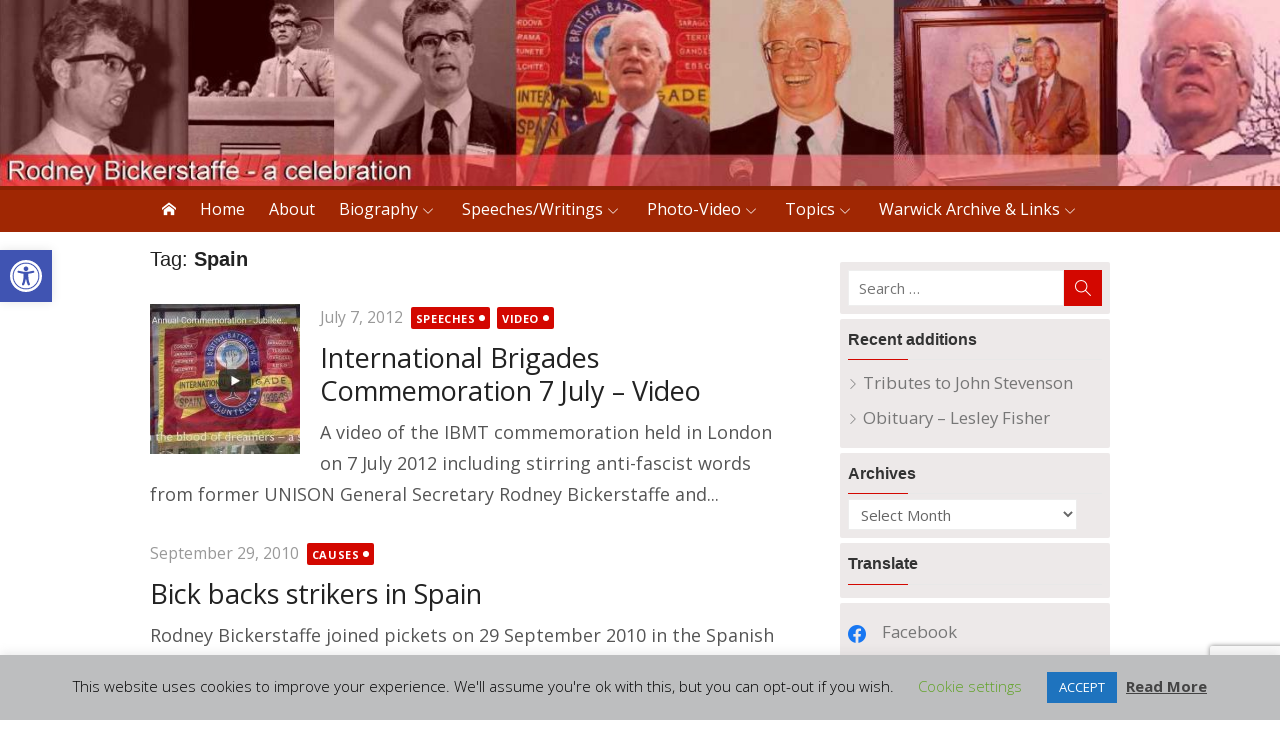

--- FILE ---
content_type: text/html; charset=UTF-8
request_url: https://rodneybickerstaffe.org.uk/tag/spain
body_size: 20735
content:
<!DOCTYPE html>
<html lang="en-GB">
<head>
	<meta charset="UTF-8">
	<meta name="viewport" content="width=device-width, initial-scale=1">
	<link rel="profile" href="http://gmpg.org/xfn/11">
		<meta name='robots' content='index, follow, max-image-preview:large, max-snippet:-1, max-video-preview:-1' />

	<!-- This site is optimized with the Yoast SEO plugin v18.3 - https://yoast.com/wordpress/plugins/seo/ -->
	<title>Spain Archives - Rodney Bickerstaffe - a celebration</title>
	<link rel="canonical" href="https://rodneybickerstaffe.org.uk/tag/spain" />
	<meta property="og:locale" content="en_GB" />
	<meta property="og:type" content="article" />
	<meta property="og:title" content="Spain Archives - Rodney Bickerstaffe - a celebration" />
	<meta property="og:url" content="https://rodneybickerstaffe.org.uk/tag/spain" />
	<meta property="og:site_name" content="Rodney Bickerstaffe - a celebration" />
	<meta name="twitter:card" content="summary_large_image" />
	<script type="application/ld+json" class="yoast-schema-graph">{"@context":"https://schema.org","@graph":[{"@type":"WebSite","@id":"https://rodneybickerstaffe.org.uk/#website","url":"https://rodneybickerstaffe.org.uk/","name":"Rodney Bickerstaffe - a celebration","description":"A celebration and archive of information","potentialAction":[{"@type":"SearchAction","target":{"@type":"EntryPoint","urlTemplate":"https://rodneybickerstaffe.org.uk/?s={search_term_string}"},"query-input":"required name=search_term_string"}],"inLanguage":"en-GB"},{"@type":"CollectionPage","@id":"https://rodneybickerstaffe.org.uk/tag/spain#webpage","url":"https://rodneybickerstaffe.org.uk/tag/spain","name":"Spain Archives - Rodney Bickerstaffe - a celebration","isPartOf":{"@id":"https://rodneybickerstaffe.org.uk/#website"},"breadcrumb":{"@id":"https://rodneybickerstaffe.org.uk/tag/spain#breadcrumb"},"inLanguage":"en-GB","potentialAction":[{"@type":"ReadAction","target":["https://rodneybickerstaffe.org.uk/tag/spain"]}]},{"@type":"BreadcrumbList","@id":"https://rodneybickerstaffe.org.uk/tag/spain#breadcrumb","itemListElement":[{"@type":"ListItem","position":1,"name":"Home","item":"https://rodneybickerstaffe.org.uk/"},{"@type":"ListItem","position":2,"name":"Spain"}]}]}</script>
	<!-- / Yoast SEO plugin. -->


<link rel='dns-prefetch' href='//static.addtoany.com' />
<link rel='dns-prefetch' href='//www.google.com' />
<link rel='dns-prefetch' href='//fonts.googleapis.com' />
<link rel='dns-prefetch' href='//s.w.org' />
<link rel="alternate" type="application/rss+xml" title="Rodney Bickerstaffe - a celebration &raquo; Feed" href="https://rodneybickerstaffe.org.uk/feed" />
<link rel="alternate" type="application/rss+xml" title="Rodney Bickerstaffe - a celebration &raquo; Comments Feed" href="https://rodneybickerstaffe.org.uk/comments/feed" />
<link rel="alternate" type="application/rss+xml" title="Rodney Bickerstaffe - a celebration &raquo; Spain Tag Feed" href="https://rodneybickerstaffe.org.uk/tag/spain/feed" />
<script type="text/javascript">
window._wpemojiSettings = {"baseUrl":"https:\/\/s.w.org\/images\/core\/emoji\/13.1.0\/72x72\/","ext":".png","svgUrl":"https:\/\/s.w.org\/images\/core\/emoji\/13.1.0\/svg\/","svgExt":".svg","source":{"concatemoji":"https:\/\/rodneybickerstaffe.org.uk\/wp-includes\/js\/wp-emoji-release.min.js?ver=5.9.12"}};
/*! This file is auto-generated */
!function(e,a,t){var n,r,o,i=a.createElement("canvas"),p=i.getContext&&i.getContext("2d");function s(e,t){var a=String.fromCharCode;p.clearRect(0,0,i.width,i.height),p.fillText(a.apply(this,e),0,0);e=i.toDataURL();return p.clearRect(0,0,i.width,i.height),p.fillText(a.apply(this,t),0,0),e===i.toDataURL()}function c(e){var t=a.createElement("script");t.src=e,t.defer=t.type="text/javascript",a.getElementsByTagName("head")[0].appendChild(t)}for(o=Array("flag","emoji"),t.supports={everything:!0,everythingExceptFlag:!0},r=0;r<o.length;r++)t.supports[o[r]]=function(e){if(!p||!p.fillText)return!1;switch(p.textBaseline="top",p.font="600 32px Arial",e){case"flag":return s([127987,65039,8205,9895,65039],[127987,65039,8203,9895,65039])?!1:!s([55356,56826,55356,56819],[55356,56826,8203,55356,56819])&&!s([55356,57332,56128,56423,56128,56418,56128,56421,56128,56430,56128,56423,56128,56447],[55356,57332,8203,56128,56423,8203,56128,56418,8203,56128,56421,8203,56128,56430,8203,56128,56423,8203,56128,56447]);case"emoji":return!s([10084,65039,8205,55357,56613],[10084,65039,8203,55357,56613])}return!1}(o[r]),t.supports.everything=t.supports.everything&&t.supports[o[r]],"flag"!==o[r]&&(t.supports.everythingExceptFlag=t.supports.everythingExceptFlag&&t.supports[o[r]]);t.supports.everythingExceptFlag=t.supports.everythingExceptFlag&&!t.supports.flag,t.DOMReady=!1,t.readyCallback=function(){t.DOMReady=!0},t.supports.everything||(n=function(){t.readyCallback()},a.addEventListener?(a.addEventListener("DOMContentLoaded",n,!1),e.addEventListener("load",n,!1)):(e.attachEvent("onload",n),a.attachEvent("onreadystatechange",function(){"complete"===a.readyState&&t.readyCallback()})),(n=t.source||{}).concatemoji?c(n.concatemoji):n.wpemoji&&n.twemoji&&(c(n.twemoji),c(n.wpemoji)))}(window,document,window._wpemojiSettings);
</script>
<style type="text/css">
img.wp-smiley,
img.emoji {
	display: inline !important;
	border: none !important;
	box-shadow: none !important;
	height: 1em !important;
	width: 1em !important;
	margin: 0 0.07em !important;
	vertical-align: -0.1em !important;
	background: none !important;
	padding: 0 !important;
}
</style>
	<link rel='stylesheet' id='pt-cv-public-style-css'  href='https://rodneybickerstaffe.org.uk/wp-content/plugins/content-views-query-and-display-post-page/public/assets/css/cv.css?ver=2.4.0.5' type='text/css' media='all' />
<link rel='stylesheet' id='wp-block-library-css'  href='https://rodneybickerstaffe.org.uk/wp-includes/css/dist/block-library/style.min.css?ver=5.9.12' type='text/css' media='all' />
<style id='wp-block-library-inline-css' type='text/css'>
.has-text-align-justify{text-align:justify;}
</style>
<link rel='stylesheet' id='wpzoom-social-icons-block-style-css'  href='https://rodneybickerstaffe.org.uk/wp-content/plugins/social-icons-widget-by-wpzoom/block/dist/style-wpzoom-social-icons.css?ver=4.2.4' type='text/css' media='all' />
<link rel='stylesheet' id='mediaelement-css'  href='https://rodneybickerstaffe.org.uk/wp-includes/js/mediaelement/mediaelementplayer-legacy.min.css?ver=4.2.16' type='text/css' media='all' />
<link rel='stylesheet' id='wp-mediaelement-css'  href='https://rodneybickerstaffe.org.uk/wp-includes/js/mediaelement/wp-mediaelement.min.css?ver=5.9.12' type='text/css' media='all' />
<style id='global-styles-inline-css' type='text/css'>
body{--wp--preset--color--black: #000000;--wp--preset--color--cyan-bluish-gray: #abb8c3;--wp--preset--color--white: #ffffff;--wp--preset--color--pale-pink: #f78da7;--wp--preset--color--vivid-red: #cf2e2e;--wp--preset--color--luminous-vivid-orange: #ff6900;--wp--preset--color--luminous-vivid-amber: #fcb900;--wp--preset--color--light-green-cyan: #7bdcb5;--wp--preset--color--vivid-green-cyan: #00d084;--wp--preset--color--pale-cyan-blue: #8ed1fc;--wp--preset--color--vivid-cyan-blue: #0693e3;--wp--preset--color--vivid-purple: #9b51e0;--wp--preset--color--dark-gray: #222222;--wp--preset--color--medium-gray: #333333;--wp--preset--color--gray: #555555;--wp--preset--color--light-gray: #999999;--wp--preset--color--accent: #d30700;--wp--preset--gradient--vivid-cyan-blue-to-vivid-purple: linear-gradient(135deg,rgba(6,147,227,1) 0%,rgb(155,81,224) 100%);--wp--preset--gradient--light-green-cyan-to-vivid-green-cyan: linear-gradient(135deg,rgb(122,220,180) 0%,rgb(0,208,130) 100%);--wp--preset--gradient--luminous-vivid-amber-to-luminous-vivid-orange: linear-gradient(135deg,rgba(252,185,0,1) 0%,rgba(255,105,0,1) 100%);--wp--preset--gradient--luminous-vivid-orange-to-vivid-red: linear-gradient(135deg,rgba(255,105,0,1) 0%,rgb(207,46,46) 100%);--wp--preset--gradient--very-light-gray-to-cyan-bluish-gray: linear-gradient(135deg,rgb(238,238,238) 0%,rgb(169,184,195) 100%);--wp--preset--gradient--cool-to-warm-spectrum: linear-gradient(135deg,rgb(74,234,220) 0%,rgb(151,120,209) 20%,rgb(207,42,186) 40%,rgb(238,44,130) 60%,rgb(251,105,98) 80%,rgb(254,248,76) 100%);--wp--preset--gradient--blush-light-purple: linear-gradient(135deg,rgb(255,206,236) 0%,rgb(152,150,240) 100%);--wp--preset--gradient--blush-bordeaux: linear-gradient(135deg,rgb(254,205,165) 0%,rgb(254,45,45) 50%,rgb(107,0,62) 100%);--wp--preset--gradient--luminous-dusk: linear-gradient(135deg,rgb(255,203,112) 0%,rgb(199,81,192) 50%,rgb(65,88,208) 100%);--wp--preset--gradient--pale-ocean: linear-gradient(135deg,rgb(255,245,203) 0%,rgb(182,227,212) 50%,rgb(51,167,181) 100%);--wp--preset--gradient--electric-grass: linear-gradient(135deg,rgb(202,248,128) 0%,rgb(113,206,126) 100%);--wp--preset--gradient--midnight: linear-gradient(135deg,rgb(2,3,129) 0%,rgb(40,116,252) 100%);--wp--preset--duotone--dark-grayscale: url('#wp-duotone-dark-grayscale');--wp--preset--duotone--grayscale: url('#wp-duotone-grayscale');--wp--preset--duotone--purple-yellow: url('#wp-duotone-purple-yellow');--wp--preset--duotone--blue-red: url('#wp-duotone-blue-red');--wp--preset--duotone--midnight: url('#wp-duotone-midnight');--wp--preset--duotone--magenta-yellow: url('#wp-duotone-magenta-yellow');--wp--preset--duotone--purple-green: url('#wp-duotone-purple-green');--wp--preset--duotone--blue-orange: url('#wp-duotone-blue-orange');--wp--preset--font-size--small: 14px;--wp--preset--font-size--medium: 20px;--wp--preset--font-size--large: 24px;--wp--preset--font-size--x-large: 42px;--wp--preset--font-size--normal: 16px;--wp--preset--font-size--huge: 32px;}.has-black-color{color: var(--wp--preset--color--black) !important;}.has-cyan-bluish-gray-color{color: var(--wp--preset--color--cyan-bluish-gray) !important;}.has-white-color{color: var(--wp--preset--color--white) !important;}.has-pale-pink-color{color: var(--wp--preset--color--pale-pink) !important;}.has-vivid-red-color{color: var(--wp--preset--color--vivid-red) !important;}.has-luminous-vivid-orange-color{color: var(--wp--preset--color--luminous-vivid-orange) !important;}.has-luminous-vivid-amber-color{color: var(--wp--preset--color--luminous-vivid-amber) !important;}.has-light-green-cyan-color{color: var(--wp--preset--color--light-green-cyan) !important;}.has-vivid-green-cyan-color{color: var(--wp--preset--color--vivid-green-cyan) !important;}.has-pale-cyan-blue-color{color: var(--wp--preset--color--pale-cyan-blue) !important;}.has-vivid-cyan-blue-color{color: var(--wp--preset--color--vivid-cyan-blue) !important;}.has-vivid-purple-color{color: var(--wp--preset--color--vivid-purple) !important;}.has-black-background-color{background-color: var(--wp--preset--color--black) !important;}.has-cyan-bluish-gray-background-color{background-color: var(--wp--preset--color--cyan-bluish-gray) !important;}.has-white-background-color{background-color: var(--wp--preset--color--white) !important;}.has-pale-pink-background-color{background-color: var(--wp--preset--color--pale-pink) !important;}.has-vivid-red-background-color{background-color: var(--wp--preset--color--vivid-red) !important;}.has-luminous-vivid-orange-background-color{background-color: var(--wp--preset--color--luminous-vivid-orange) !important;}.has-luminous-vivid-amber-background-color{background-color: var(--wp--preset--color--luminous-vivid-amber) !important;}.has-light-green-cyan-background-color{background-color: var(--wp--preset--color--light-green-cyan) !important;}.has-vivid-green-cyan-background-color{background-color: var(--wp--preset--color--vivid-green-cyan) !important;}.has-pale-cyan-blue-background-color{background-color: var(--wp--preset--color--pale-cyan-blue) !important;}.has-vivid-cyan-blue-background-color{background-color: var(--wp--preset--color--vivid-cyan-blue) !important;}.has-vivid-purple-background-color{background-color: var(--wp--preset--color--vivid-purple) !important;}.has-black-border-color{border-color: var(--wp--preset--color--black) !important;}.has-cyan-bluish-gray-border-color{border-color: var(--wp--preset--color--cyan-bluish-gray) !important;}.has-white-border-color{border-color: var(--wp--preset--color--white) !important;}.has-pale-pink-border-color{border-color: var(--wp--preset--color--pale-pink) !important;}.has-vivid-red-border-color{border-color: var(--wp--preset--color--vivid-red) !important;}.has-luminous-vivid-orange-border-color{border-color: var(--wp--preset--color--luminous-vivid-orange) !important;}.has-luminous-vivid-amber-border-color{border-color: var(--wp--preset--color--luminous-vivid-amber) !important;}.has-light-green-cyan-border-color{border-color: var(--wp--preset--color--light-green-cyan) !important;}.has-vivid-green-cyan-border-color{border-color: var(--wp--preset--color--vivid-green-cyan) !important;}.has-pale-cyan-blue-border-color{border-color: var(--wp--preset--color--pale-cyan-blue) !important;}.has-vivid-cyan-blue-border-color{border-color: var(--wp--preset--color--vivid-cyan-blue) !important;}.has-vivid-purple-border-color{border-color: var(--wp--preset--color--vivid-purple) !important;}.has-vivid-cyan-blue-to-vivid-purple-gradient-background{background: var(--wp--preset--gradient--vivid-cyan-blue-to-vivid-purple) !important;}.has-light-green-cyan-to-vivid-green-cyan-gradient-background{background: var(--wp--preset--gradient--light-green-cyan-to-vivid-green-cyan) !important;}.has-luminous-vivid-amber-to-luminous-vivid-orange-gradient-background{background: var(--wp--preset--gradient--luminous-vivid-amber-to-luminous-vivid-orange) !important;}.has-luminous-vivid-orange-to-vivid-red-gradient-background{background: var(--wp--preset--gradient--luminous-vivid-orange-to-vivid-red) !important;}.has-very-light-gray-to-cyan-bluish-gray-gradient-background{background: var(--wp--preset--gradient--very-light-gray-to-cyan-bluish-gray) !important;}.has-cool-to-warm-spectrum-gradient-background{background: var(--wp--preset--gradient--cool-to-warm-spectrum) !important;}.has-blush-light-purple-gradient-background{background: var(--wp--preset--gradient--blush-light-purple) !important;}.has-blush-bordeaux-gradient-background{background: var(--wp--preset--gradient--blush-bordeaux) !important;}.has-luminous-dusk-gradient-background{background: var(--wp--preset--gradient--luminous-dusk) !important;}.has-pale-ocean-gradient-background{background: var(--wp--preset--gradient--pale-ocean) !important;}.has-electric-grass-gradient-background{background: var(--wp--preset--gradient--electric-grass) !important;}.has-midnight-gradient-background{background: var(--wp--preset--gradient--midnight) !important;}.has-small-font-size{font-size: var(--wp--preset--font-size--small) !important;}.has-medium-font-size{font-size: var(--wp--preset--font-size--medium) !important;}.has-large-font-size{font-size: var(--wp--preset--font-size--large) !important;}.has-x-large-font-size{font-size: var(--wp--preset--font-size--x-large) !important;}
</style>
<link rel='stylesheet' id='contact-form-7-css'  href='https://rodneybickerstaffe.org.uk/wp-content/plugins/contact-form-7/includes/css/styles.css?ver=5.5.6' type='text/css' media='all' />
<link rel='stylesheet' id='cookie-law-info-css'  href='https://rodneybickerstaffe.org.uk/wp-content/plugins/cookie-law-info/public/css/cookie-law-info-public.css?ver=2.1.1' type='text/css' media='all' />
<link rel='stylesheet' id='cookie-law-info-gdpr-css'  href='https://rodneybickerstaffe.org.uk/wp-content/plugins/cookie-law-info/public/css/cookie-law-info-gdpr.css?ver=2.1.1' type='text/css' media='all' />
<link rel='stylesheet' id='wonderplugin-slider-css-css'  href='https://rodneybickerstaffe.org.uk/wp-content/plugins/wonderplugin-slider-lite/engine/wonderpluginsliderengine.css?ver=12.8' type='text/css' media='all' />
<link rel='stylesheet' id='megamenu-css'  href='https://rodneybickerstaffe.org.uk/wp-content/uploads/maxmegamenu/style.css?ver=9ddeff' type='text/css' media='all' />
<link rel='stylesheet' id='dashicons-css'  href='https://rodneybickerstaffe.org.uk/wp-includes/css/dashicons.min.css?ver=5.9.12' type='text/css' media='all' />
<link rel='stylesheet' id='xmag-fonts-css'  href='https://fonts.googleapis.com/css?family=Open+Sans%3A400%2C700%2C400italic%2C700italic%7COpen+Sans%3A400%2C700%2C300&#038;subset=latin%2Clatin-ext&#038;display=fallback' type='text/css' media='all' />
<link rel='stylesheet' id='xmag-icons-css'  href='https://rodneybickerstaffe.org.uk/wp-content/themes/xmag-plus/assets/css/simple-line-icons.min.css?ver=2.3.3.1' type='text/css' media='all' />
<link rel='stylesheet' id='xmag-style-css'  href='https://rodneybickerstaffe.org.uk/wp-content/themes/xmag-plus/style.css?ver=1.4.6' type='text/css' media='all' />
<style id='xmag-style-inline-css' type='text/css'>
body, button, input, select, textarea {font-family: Open Sans, sans-serif;}h1, h2, h3, h4, h5, h6, .entry-title {font-family: Open Sans, sans-serif;}.site-title {font-family: Open Sans, sans-serif;}html, body {font-size: 18px;}.header-image {display: block;}
		a, .site-title a:hover, .entry-title a:hover, .entry-content .has-accent-color,
		.post-navigation .nav-previous a:hover, .post-navigation .nav-previous a:hover span,
		.post-navigation .nav-next a:hover, .post-navigation .nav-next a:hover span,
		.widget a:hover, .block-heading a:hover, .widget_calendar a, .author-social a:hover,
		.top-menu a:hover, .top-menu .current_page_item a, .top-menu .current-menu-item a,
		.nav-previous a:hover span, .nav-next a:hover span, .more-link,
		.magazine .category-title a:hover, .layout9 .large-post .category a:hover, .layout10 .large-post .category a:hover {
			color: #d30700;
		}
		button, input[type='button'], input[type='reset'], input[type='submit'], .entry-content .has-accent-background-color,
		.pagination .nav-links .current, .pagination .nav-links .current:hover, .pagination .nav-links a:hover,
		.entry-meta .category a, .grid-post .category, .featured-image .category a,
		#scroll-up, .slider-overlay .cat-links a, .slick-dots li.slick-active button:before, .call-action-button,
		.woocommerce .widget_price_filter .ui-slider .ui-slider-range, .woocommerce .widget_price_filter .ui-slider .ui-slider-handle {
			background-color: #d30700;
		}
		blockquote {
			border-left-color: #d30700;
		}
		.sidebar .widget-title span:before, .magazine .magazine-posts .category-title span:before {
			border-bottom-color: #d30700;
		}.site-header {background-color: #dda4a4;}
			.site-title a, .site-description, .top-navigation > ul > li > a {
				color: rgba(0,0,0,.8);
			}
			.site-title a:hover, .top-navigation > ul > li > a:hover {
				color: rgba(0,0,0,.6);
			}
		.main-navbar {
			background-color: #a02703;
			position: relative;
		}
		.mobile-header {
			background-color: #a02703;
		}
		.main-menu ul {
			background-color: #a02703;
		}
		.main-navbar:before {
			background-color: rgba(0, 0, 0, 0.15);
			content: '';
			display: block;
			height: 4px;
			position: absolute;
			top: 0;
			width: 100%;
		}
		.main-menu > li > a, .home-link a {
			line-height: 24px;
			padding: 12px 12px 10px;
		}.mobile-sidebar {background-color: #7c1325;}
		.woocommerce #respond input#submit.alt, .woocommerce a.button.alt, .woocommerce button.button.alt, .woocommerce input.button.alt,
		.woocommerce #respond input#submit.alt:hover, .woocommerce a.button.alt:hover, .woocommerce button.button.alt:hover, .woocommerce input.button.alt:hover {background-color: #222222;}
		
</style>
<link rel='stylesheet' id='wpzoom-social-icons-socicon-css'  href='https://rodneybickerstaffe.org.uk/wp-content/plugins/social-icons-widget-by-wpzoom/assets/css/wpzoom-socicon.css?ver=1642353512' type='text/css' media='all' />
<link rel='stylesheet' id='wpzoom-social-icons-genericons-css'  href='https://rodneybickerstaffe.org.uk/wp-content/plugins/social-icons-widget-by-wpzoom/assets/css/genericons.css?ver=1642353512' type='text/css' media='all' />
<link rel='stylesheet' id='wpzoom-social-icons-academicons-css'  href='https://rodneybickerstaffe.org.uk/wp-content/plugins/social-icons-widget-by-wpzoom/assets/css/academicons.min.css?ver=1642353512' type='text/css' media='all' />
<link rel='stylesheet' id='wpzoom-social-icons-font-awesome-3-css'  href='https://rodneybickerstaffe.org.uk/wp-content/plugins/social-icons-widget-by-wpzoom/assets/css/font-awesome-3.min.css?ver=1642353512' type='text/css' media='all' />
<link rel='stylesheet' id='wpzoom-social-icons-styles-css'  href='https://rodneybickerstaffe.org.uk/wp-content/plugins/social-icons-widget-by-wpzoom/assets/css/wpzoom-social-icons-styles.css?ver=1642353512' type='text/css' media='all' />
<link rel='stylesheet' id='pojo-a11y-css'  href='https://rodneybickerstaffe.org.uk/wp-content/plugins/pojo-accessibility/assets/css/style.min.css?ver=1.0.0' type='text/css' media='all' />
<link rel='stylesheet' id='nextgen_widgets_style-css'  href='https://rodneybickerstaffe.org.uk/wp-content/plugins/nextgen-gallery/products/photocrati_nextgen/modules/widget/static/widgets.css?ver=3.23' type='text/css' media='all' />
<link rel='stylesheet' id='nextgen_basic_thumbnails_style-css'  href='https://rodneybickerstaffe.org.uk/wp-content/plugins/nextgen-gallery/products/photocrati_nextgen/modules/nextgen_basic_gallery/static/thumbnails/nextgen_basic_thumbnails.css?ver=3.23' type='text/css' media='all' />
<link rel='stylesheet' id='nextgen_basic_slideshow_style-css'  href='https://rodneybickerstaffe.org.uk/wp-content/plugins/nextgen-gallery/products/photocrati_nextgen/modules/nextgen_basic_gallery/static/slideshow/ngg_basic_slideshow.css?ver=3.23' type='text/css' media='all' />
<link rel='stylesheet' id='jquery-lazyloadxt-spinner-css-css'  href='//rodneybickerstaffe.org.uk/wp-content/plugins/a3-lazy-load/assets/css/jquery.lazyloadxt.spinner.css?ver=5.9.12' type='text/css' media='all' />
<link rel='stylesheet' id='addtoany-css'  href='https://rodneybickerstaffe.org.uk/wp-content/plugins/add-to-any/addtoany.min.css?ver=1.16' type='text/css' media='all' />
<link rel='preload' as='font'  id='wpzoom-social-icons-font-academicons-ttf-css'  href='https://rodneybickerstaffe.org.uk/wp-content/plugins/social-icons-widget-by-wpzoom/assets/font/academicons.ttf?v=1.8.6'  type='font/ttf' crossorigin />
<link rel='preload' as='font'  id='wpzoom-social-icons-font-academicons-woff-css'  href='https://rodneybickerstaffe.org.uk/wp-content/plugins/social-icons-widget-by-wpzoom/assets/font/academicons.woff?v=1.8.6'  type='font/woff' crossorigin />
<link rel='preload' as='font'  id='wpzoom-social-icons-font-fontawesome-3-ttf-css'  href='https://rodneybickerstaffe.org.uk/wp-content/plugins/social-icons-widget-by-wpzoom/assets/font/fontawesome-webfont.ttf?v=4.7.0'  type='font/ttf' crossorigin />
<link rel='preload' as='font'  id='wpzoom-social-icons-font-fontawesome-3-woff-css'  href='https://rodneybickerstaffe.org.uk/wp-content/plugins/social-icons-widget-by-wpzoom/assets/font/fontawesome-webfont.woff?v=4.7.0'  type='font/woff' crossorigin />
<link rel='preload' as='font'  id='wpzoom-social-icons-font-fontawesome-3-woff2-css'  href='https://rodneybickerstaffe.org.uk/wp-content/plugins/social-icons-widget-by-wpzoom/assets/font/fontawesome-webfont.woff2?v=4.7.0'  type='font/woff2' crossorigin />
<link rel='preload' as='font'  id='wpzoom-social-icons-font-genericons-ttf-css'  href='https://rodneybickerstaffe.org.uk/wp-content/plugins/social-icons-widget-by-wpzoom/assets/font/Genericons.ttf'  type='font/ttf' crossorigin />
<link rel='preload' as='font'  id='wpzoom-social-icons-font-genericons-woff-css'  href='https://rodneybickerstaffe.org.uk/wp-content/plugins/social-icons-widget-by-wpzoom/assets/font/Genericons.woff'  type='font/woff' crossorigin />
<link rel='preload' as='font'  id='wpzoom-social-icons-font-socicon-ttf-css'  href='https://rodneybickerstaffe.org.uk/wp-content/plugins/social-icons-widget-by-wpzoom/assets/font/socicon.ttf?v=4.2.4'  type='font/ttf' crossorigin />
<link rel='preload' as='font'  id='wpzoom-social-icons-font-socicon-woff-css'  href='https://rodneybickerstaffe.org.uk/wp-content/plugins/social-icons-widget-by-wpzoom/assets/font/socicon.woff?v=4.2.4'  type='font/woff' crossorigin />
<link rel='stylesheet' id='jetpack_css-css'  href='https://rodneybickerstaffe.org.uk/wp-content/plugins/jetpack/css/jetpack.css?ver=10.7.2' type='text/css' media='all' />
<script type='text/javascript' src='https://rodneybickerstaffe.org.uk/wp-content/plugins/1and1-wordpress-assistant/js/cookies.js?ver=5.9.12' id='1and1-wp-cookies-js'></script>
<script type='text/javascript' id='addtoany-core-js-before'>
window.a2a_config=window.a2a_config||{};a2a_config.callbacks=[];a2a_config.overlays=[];a2a_config.templates={};a2a_localize = {
	Share: "Share",
	Save: "Save",
	Subscribe: "Subscribe",
	Email: "Email",
	Bookmark: "Bookmark",
	ShowAll: "Show All",
	ShowLess: "Show less",
	FindServices: "Find service(s)",
	FindAnyServiceToAddTo: "Instantly find any service to add to",
	PoweredBy: "Powered by",
	ShareViaEmail: "Share via email",
	SubscribeViaEmail: "Subscribe via email",
	BookmarkInYourBrowser: "Bookmark in your browser",
	BookmarkInstructions: "Press Ctrl+D or \u2318+D to bookmark this page",
	AddToYourFavorites: "Add to your favourites",
	SendFromWebOrProgram: "Send from any email address or email program",
	EmailProgram: "Email program",
	More: "More&#8230;",
	ThanksForSharing: "Thanks for sharing!",
	ThanksForFollowing: "Thanks for following!"
};
</script>
<script type='text/javascript' async src='https://static.addtoany.com/menu/page.js' id='addtoany-core-js'></script>
<script type='text/javascript' src='https://rodneybickerstaffe.org.uk/wp-includes/js/jquery/jquery.min.js?ver=3.6.0' id='jquery-core-js'></script>
<script type='text/javascript' src='https://rodneybickerstaffe.org.uk/wp-includes/js/jquery/jquery-migrate.min.js?ver=3.3.2' id='jquery-migrate-js'></script>
<script type='text/javascript' async src='https://rodneybickerstaffe.org.uk/wp-content/plugins/add-to-any/addtoany.min.js?ver=1.1' id='addtoany-jquery-js'></script>
<script type='text/javascript' id='cookie-law-info-js-extra'>
/* <![CDATA[ */
var Cli_Data = {"nn_cookie_ids":[],"cookielist":[],"non_necessary_cookies":[],"ccpaEnabled":"","ccpaRegionBased":"","ccpaBarEnabled":"","strictlyEnabled":["necessary","obligatoire"],"ccpaType":"gdpr","js_blocking":"","custom_integration":"","triggerDomRefresh":"","secure_cookies":""};
var cli_cookiebar_settings = {"animate_speed_hide":"500","animate_speed_show":"500","background":"#bdbebf","border":"#b1a6a6c2","border_on":"","button_1_button_colour":"#1e73be","button_1_button_hover":"#185c98","button_1_link_colour":"#fff","button_1_as_button":"1","button_1_new_win":"","button_2_button_colour":"#333","button_2_button_hover":"#292929","button_2_link_colour":"#444","button_2_as_button":"","button_2_hidebar":"","button_3_button_colour":"#000","button_3_button_hover":"#000000","button_3_link_colour":"#fff","button_3_as_button":"1","button_3_new_win":"","button_4_button_colour":"#000","button_4_button_hover":"#000000","button_4_link_colour":"#62a329","button_4_as_button":"","button_7_button_colour":"#61a229","button_7_button_hover":"#4e8221","button_7_link_colour":"#fff","button_7_as_button":"1","button_7_new_win":"","font_family":"inherit","header_fix":"","notify_animate_hide":"1","notify_animate_show":"","notify_div_id":"#cookie-law-info-bar","notify_position_horizontal":"right","notify_position_vertical":"bottom","scroll_close":"","scroll_close_reload":"","accept_close_reload":"","reject_close_reload":"","showagain_tab":"1","showagain_background":"#fff","showagain_border":"#000","showagain_div_id":"#cookie-law-info-again","showagain_x_position":"100px","text":"#000","show_once_yn":"","show_once":"10000","logging_on":"","as_popup":"","popup_overlay":"1","bar_heading_text":"","cookie_bar_as":"banner","popup_showagain_position":"bottom-right","widget_position":"left"};
var log_object = {"ajax_url":"https:\/\/rodneybickerstaffe.org.uk\/wp-admin\/admin-ajax.php"};
/* ]]> */
</script>
<script type='text/javascript' src='https://rodneybickerstaffe.org.uk/wp-content/plugins/cookie-law-info/public/js/cookie-law-info-public.js?ver=2.1.1' id='cookie-law-info-js'></script>
<script type='text/javascript' src='https://rodneybickerstaffe.org.uk/wp-content/plugins/wonderplugin-slider-lite/engine/wonderpluginsliderskins.js?ver=12.8' id='wonderplugin-slider-skins-script-js'></script>
<script type='text/javascript' src='https://rodneybickerstaffe.org.uk/wp-content/plugins/wonderplugin-slider-lite/engine/wonderpluginslider.js?ver=12.8' id='wonderplugin-slider-script-js'></script>
<link rel="https://api.w.org/" href="https://rodneybickerstaffe.org.uk/wp-json/" /><link rel="alternate" type="application/json" href="https://rodneybickerstaffe.org.uk/wp-json/wp/v2/tags/14" /><link rel="EditURI" type="application/rsd+xml" title="RSD" href="https://rodneybickerstaffe.org.uk/xmlrpc.php?rsd" />
<link rel="wlwmanifest" type="application/wlwmanifest+xml" href="https://rodneybickerstaffe.org.uk/wp-includes/wlwmanifest.xml" /> 
<meta name="generator" content="WordPress 5.9.12" />
<style>

/* CSS added by Hide Metadata Plugin */

.entry-meta .byline,
			.entry-meta .by-author,
			.entry-header .entry-meta > span.byline,
			.entry-meta .author.vcard {
				display: none;
			}</style>
<style type='text/css'>img#wpstats{display:none}</style>
	<style type="text/css">
#pojo-a11y-toolbar .pojo-a11y-toolbar-toggle a{ background-color: #4054b2;	color: #ffffff;}
#pojo-a11y-toolbar .pojo-a11y-toolbar-overlay, #pojo-a11y-toolbar .pojo-a11y-toolbar-overlay ul.pojo-a11y-toolbar-items.pojo-a11y-links{ border-color: #4054b2;}
body.pojo-a11y-focusable a:focus{ outline-style: solid !important;	outline-width: 1px !important;	outline-color: #FF0000 !important;}
#pojo-a11y-toolbar{ top: 250px !important;}
#pojo-a11y-toolbar .pojo-a11y-toolbar-overlay{ background-color: #ffffff;}
#pojo-a11y-toolbar .pojo-a11y-toolbar-overlay ul.pojo-a11y-toolbar-items li.pojo-a11y-toolbar-item a, #pojo-a11y-toolbar .pojo-a11y-toolbar-overlay p.pojo-a11y-toolbar-title{ color: #333333;}
#pojo-a11y-toolbar .pojo-a11y-toolbar-overlay ul.pojo-a11y-toolbar-items li.pojo-a11y-toolbar-item a.active{ background-color: #4054b2;	color: #ffffff;}
@media (max-width: 767px) { #pojo-a11y-toolbar { top: 100px !important; } }</style><style type="text/css">.broken_link, a.broken_link {
	text-decoration: line-through;
}</style>	<style type="text/css">
			.site-header .site-title,
		.site-header .site-description {
			position: absolute;
			clip: rect(1px, 1px, 1px, 1px);
		}
		</style>
	<link rel="icon" href="https://rodneybickerstaffe.org.uk/wp-content/uploads/2019/09/bickico-150x150.jpg" sizes="32x32" />
<link rel="icon" href="https://rodneybickerstaffe.org.uk/wp-content/uploads/2019/09/bickico-298x300.jpg" sizes="192x192" />
<link rel="apple-touch-icon" href="https://rodneybickerstaffe.org.uk/wp-content/uploads/2019/09/bickico-298x300.jpg" />
<meta name="msapplication-TileImage" content="https://rodneybickerstaffe.org.uk/wp-content/uploads/2019/09/bickico.jpg" />
		<style type="text/css" id="wp-custom-css">
			.header-top .container { display: none; }

body {
  font-size: 18px;
}
.sidebar .widget {
	width: 90%;
	background-color: #EDE9E9;
	padding: 10px;
	margin-bottom: 5px;
margin-left: 10px;
padding: 8px;
	}
	.widget-title {
	margin: 0 0 5px;
	font-size: 18px;
	font-size: 0.9rem;
	font-weight: 600;
	color: #333;
}
.wp-caption .wp-caption-text {
	font-size: 16px;
	color: #d30700 !important;
font-style: normal !important;
padding-top: 5px;
} 
.main-menu > li > a,
	.home-link a {
	display: block;
	position: relative;
	padding: 10px 12px;
	text-decoration: none;
	font-size: 16px;
	text-transform: none;
	font-weight: 500;
	line-height: 26px;
	color: #fff;
	-webkit-transition: color 0.3s ease-in-out 0s;
	transition: color 0.3s ease-in-out 0s;
	}
#primary {
    margin: -1rem 0 0 0rem;   /* This will affect the content area */
}
/* Headings */

h1, h2, h3, h4, h5, h6 {
	clear: both;
	margin: 20px 0 10px;
	font-family: 'Roboto', -apple-system, BlinkMacSystemFont, 'Segoe UI', Roboto, Helvetica, Arial, sans-serif;
	color: #222;

}

h1 {
	font-size: 2em; /* 32px */
	font-weight: 400;
	line-height: 1.25;
}

h2 {
	font-size: 1.5em; /* 24px */
	line-height: 1.25;
}

h3 {
	font-size: 1.25em; /* 20px */
	font-weight: 700;
	line-height: 1.5;
}

h4 {
	font-size: 0.875em; /* 14px */
	font-weight: 700;
	text-transform: none;
	line-height: 1.5;
}

h5, h6 {
	margin: 10px 0 5px;
	font-size: 1em;
	font-weight: 700;
}

.entry-content h1:first-child,
.entry-content h2:first-child,
.entry-content h3:first-child,
.entry-content h4:first-child,
.entry-content h5:first-child,
.entry-content h6:first-child,
.comment-content h1:first-child,
.comment-content h2:first-child,
.comment-content h3:first-child,
.comment-content h4:first-child,
.comment-content h5:first-child,
.comment-content h6:first-child {
	margin-top: 0;
}		</style>
		<style type="text/css">/** Mega Menu CSS: fs **/</style>
</head>
<body class="archive tag tag-spain tag-14 wp-embed-responsive site-fullwidth layout1" >

<a class="skip-link screen-reader-text" href="#content">Skip to content</a><svg xmlns="http://www.w3.org/2000/svg" viewBox="0 0 0 0" width="0" height="0" focusable="false" role="none" style="visibility: hidden; position: absolute; left: -9999px; overflow: hidden;" ><defs><filter id="wp-duotone-dark-grayscale"><feColorMatrix color-interpolation-filters="sRGB" type="matrix" values=" .299 .587 .114 0 0 .299 .587 .114 0 0 .299 .587 .114 0 0 .299 .587 .114 0 0 " /><feComponentTransfer color-interpolation-filters="sRGB" ><feFuncR type="table" tableValues="0 0.49803921568627" /><feFuncG type="table" tableValues="0 0.49803921568627" /><feFuncB type="table" tableValues="0 0.49803921568627" /><feFuncA type="table" tableValues="1 1" /></feComponentTransfer><feComposite in2="SourceGraphic" operator="in" /></filter></defs></svg><svg xmlns="http://www.w3.org/2000/svg" viewBox="0 0 0 0" width="0" height="0" focusable="false" role="none" style="visibility: hidden; position: absolute; left: -9999px; overflow: hidden;" ><defs><filter id="wp-duotone-grayscale"><feColorMatrix color-interpolation-filters="sRGB" type="matrix" values=" .299 .587 .114 0 0 .299 .587 .114 0 0 .299 .587 .114 0 0 .299 .587 .114 0 0 " /><feComponentTransfer color-interpolation-filters="sRGB" ><feFuncR type="table" tableValues="0 1" /><feFuncG type="table" tableValues="0 1" /><feFuncB type="table" tableValues="0 1" /><feFuncA type="table" tableValues="1 1" /></feComponentTransfer><feComposite in2="SourceGraphic" operator="in" /></filter></defs></svg><svg xmlns="http://www.w3.org/2000/svg" viewBox="0 0 0 0" width="0" height="0" focusable="false" role="none" style="visibility: hidden; position: absolute; left: -9999px; overflow: hidden;" ><defs><filter id="wp-duotone-purple-yellow"><feColorMatrix color-interpolation-filters="sRGB" type="matrix" values=" .299 .587 .114 0 0 .299 .587 .114 0 0 .299 .587 .114 0 0 .299 .587 .114 0 0 " /><feComponentTransfer color-interpolation-filters="sRGB" ><feFuncR type="table" tableValues="0.54901960784314 0.98823529411765" /><feFuncG type="table" tableValues="0 1" /><feFuncB type="table" tableValues="0.71764705882353 0.25490196078431" /><feFuncA type="table" tableValues="1 1" /></feComponentTransfer><feComposite in2="SourceGraphic" operator="in" /></filter></defs></svg><svg xmlns="http://www.w3.org/2000/svg" viewBox="0 0 0 0" width="0" height="0" focusable="false" role="none" style="visibility: hidden; position: absolute; left: -9999px; overflow: hidden;" ><defs><filter id="wp-duotone-blue-red"><feColorMatrix color-interpolation-filters="sRGB" type="matrix" values=" .299 .587 .114 0 0 .299 .587 .114 0 0 .299 .587 .114 0 0 .299 .587 .114 0 0 " /><feComponentTransfer color-interpolation-filters="sRGB" ><feFuncR type="table" tableValues="0 1" /><feFuncG type="table" tableValues="0 0.27843137254902" /><feFuncB type="table" tableValues="0.5921568627451 0.27843137254902" /><feFuncA type="table" tableValues="1 1" /></feComponentTransfer><feComposite in2="SourceGraphic" operator="in" /></filter></defs></svg><svg xmlns="http://www.w3.org/2000/svg" viewBox="0 0 0 0" width="0" height="0" focusable="false" role="none" style="visibility: hidden; position: absolute; left: -9999px; overflow: hidden;" ><defs><filter id="wp-duotone-midnight"><feColorMatrix color-interpolation-filters="sRGB" type="matrix" values=" .299 .587 .114 0 0 .299 .587 .114 0 0 .299 .587 .114 0 0 .299 .587 .114 0 0 " /><feComponentTransfer color-interpolation-filters="sRGB" ><feFuncR type="table" tableValues="0 0" /><feFuncG type="table" tableValues="0 0.64705882352941" /><feFuncB type="table" tableValues="0 1" /><feFuncA type="table" tableValues="1 1" /></feComponentTransfer><feComposite in2="SourceGraphic" operator="in" /></filter></defs></svg><svg xmlns="http://www.w3.org/2000/svg" viewBox="0 0 0 0" width="0" height="0" focusable="false" role="none" style="visibility: hidden; position: absolute; left: -9999px; overflow: hidden;" ><defs><filter id="wp-duotone-magenta-yellow"><feColorMatrix color-interpolation-filters="sRGB" type="matrix" values=" .299 .587 .114 0 0 .299 .587 .114 0 0 .299 .587 .114 0 0 .299 .587 .114 0 0 " /><feComponentTransfer color-interpolation-filters="sRGB" ><feFuncR type="table" tableValues="0.78039215686275 1" /><feFuncG type="table" tableValues="0 0.94901960784314" /><feFuncB type="table" tableValues="0.35294117647059 0.47058823529412" /><feFuncA type="table" tableValues="1 1" /></feComponentTransfer><feComposite in2="SourceGraphic" operator="in" /></filter></defs></svg><svg xmlns="http://www.w3.org/2000/svg" viewBox="0 0 0 0" width="0" height="0" focusable="false" role="none" style="visibility: hidden; position: absolute; left: -9999px; overflow: hidden;" ><defs><filter id="wp-duotone-purple-green"><feColorMatrix color-interpolation-filters="sRGB" type="matrix" values=" .299 .587 .114 0 0 .299 .587 .114 0 0 .299 .587 .114 0 0 .299 .587 .114 0 0 " /><feComponentTransfer color-interpolation-filters="sRGB" ><feFuncR type="table" tableValues="0.65098039215686 0.40392156862745" /><feFuncG type="table" tableValues="0 1" /><feFuncB type="table" tableValues="0.44705882352941 0.4" /><feFuncA type="table" tableValues="1 1" /></feComponentTransfer><feComposite in2="SourceGraphic" operator="in" /></filter></defs></svg><svg xmlns="http://www.w3.org/2000/svg" viewBox="0 0 0 0" width="0" height="0" focusable="false" role="none" style="visibility: hidden; position: absolute; left: -9999px; overflow: hidden;" ><defs><filter id="wp-duotone-blue-orange"><feColorMatrix color-interpolation-filters="sRGB" type="matrix" values=" .299 .587 .114 0 0 .299 .587 .114 0 0 .299 .587 .114 0 0 .299 .587 .114 0 0 " /><feComponentTransfer color-interpolation-filters="sRGB" ><feFuncR type="table" tableValues="0.098039215686275 1" /><feFuncG type="table" tableValues="0 0.66274509803922" /><feFuncB type="table" tableValues="0.84705882352941 0.41960784313725" /><feFuncA type="table" tableValues="1 1" /></feComponentTransfer><feComposite in2="SourceGraphic" operator="in" /></filter></defs></svg>
<div id="page" class="hfeed site">

	<header id="masthead" class="site-header">

		<div class="header-top">
			<div class="container">
				
<div class="logo-left clear">
	<div class="row">

		<div class="col-4 col-sm-12 collapse">

										<div class="site-branding">
												<p class="site-title"><a href="https://rodneybickerstaffe.org.uk/" rel="home">Rodney Bickerstaffe &#8211; a celebration</a></p>
																<p class="site-description">A celebration and archive of information</p>
									</div><!-- .site-branding -->
			
		</div>
		<div class="col-8 col-sm-12  collapse">
						<div class="header-navigation">
								<nav id="top-navigation" class="top-navigation">
									</nav><!-- .top-navigation -->
			</div>
		</div>

	</div>
</div>
			</div>
		</div><!-- .header-top -->

		
		<figure class="header-image">
			<a href="https://rodneybickerstaffe.org.uk/" title="Rodney Bickerstaffe &#8211; a celebration" rel="home">
				<img src="https://rodneybickerstaffe.org.uk/wp-content/uploads/2020/03/cropped-newmastheadcoloursmalltext-1.jpg" width="1468" height="213" alt="" />
			</a>
		</figure>

	
		<div class="header-bottom ">
			<div id="main-navbar" class="main-navbar">
				<div class="container">

											<div class="home-link">
							<a href="https://rodneybickerstaffe.org.uk/" title="Rodney Bickerstaffe &#8211; a celebration" rel="home"><span class="icon-home"></span></a>
						</div>
					
					<nav id="site-navigation" class="main-navigation" aria-label="Main Menu">
						<ul id="main-menu" class="main-menu"><li id="menu-item-29" class="menu-item menu-item-type-post_type menu-item-object-page menu-item-home menu-item-29"><a href="https://rodneybickerstaffe.org.uk/">Home</a></li>
<li id="menu-item-30" class="menu-item menu-item-type-post_type menu-item-object-page menu-item-30"><a href="https://rodneybickerstaffe.org.uk/about">About</a></li>
<li id="menu-item-31" class="menu-item menu-item-type-post_type menu-item-object-page menu-item-has-children menu-item-31"><a href="https://rodneybickerstaffe.org.uk/biography">Biography</a>
<ul class="sub-menu">
	<li id="menu-item-327" class="menu-item menu-item-type-post_type menu-item-object-page menu-item-327"><a href="https://rodneybickerstaffe.org.uk/biography">Biography</a></li>
	<li id="menu-item-329" class="menu-item menu-item-type-post_type menu-item-object-page menu-item-329"><a href="https://rodneybickerstaffe.org.uk/tributes">Tributes</a></li>
	<li id="menu-item-32" class="menu-item menu-item-type-post_type menu-item-object-page menu-item-32"><a href="https://rodneybickerstaffe.org.uk/causes">Causes</a></li>
	<li id="menu-item-326" class="menu-item menu-item-type-post_type menu-item-object-page menu-item-326"><a href="https://rodneybickerstaffe.org.uk/articles-reports-and-interviews">Articles,  reports and interviews</a></li>
	<li id="menu-item-328" class="menu-item menu-item-type-post_type menu-item-object-page menu-item-328"><a href="https://rodneybickerstaffe.org.uk/interests">Interests</a></li>
	<li id="menu-item-982" class="menu-item menu-item-type-post_type menu-item-object-page menu-item-982"><a href="https://rodneybickerstaffe.org.uk/reminiscences">Reminiscences</a></li>
</ul>
</li>
<li id="menu-item-889" class="menu-item menu-item-type-post_type menu-item-object-page menu-item-has-children menu-item-889"><a href="https://rodneybickerstaffe.org.uk/speeches-writings">Speeches/Writings</a>
<ul class="sub-menu">
	<li id="menu-item-33" class="menu-item menu-item-type-post_type menu-item-object-page menu-item-33"><a href="https://rodneybickerstaffe.org.uk/speeches">Speeches</a></li>
	<li id="menu-item-146" class="menu-item menu-item-type-post_type menu-item-object-page menu-item-146"><a href="https://rodneybickerstaffe.org.uk/writings">Writings</a></li>
</ul>
</li>
<li id="menu-item-536" class="menu-item menu-item-type-post_type menu-item-object-page menu-item-has-children menu-item-536"><a href="https://rodneybickerstaffe.org.uk/photo-video">Photo-Video</a>
<ul class="sub-menu">
	<li id="menu-item-157" class="menu-item menu-item-type-post_type menu-item-object-page menu-item-157"><a href="https://rodneybickerstaffe.org.uk/video">Video</a></li>
	<li id="menu-item-403" class="menu-item menu-item-type-post_type menu-item-object-page menu-item-403"><a href="https://rodneybickerstaffe.org.uk/photos">Photos</a></li>
</ul>
</li>
<li id="menu-item-189" class="menu-item menu-item-type-post_type menu-item-object-page current-menu-ancestor current_page_ancestor menu-item-has-children menu-item-189"><a href="https://rodneybickerstaffe.org.uk/topics">Topics</a>
<ul class="sub-menu">
	<li id="menu-item-577" class="menu-item menu-item-type-custom menu-item-object-custom menu-item-has-children menu-item-577"><a href="#">Categories</a>
	<ul class="sub-menu">
		<li id="menu-item-573" class="menu-item menu-item-type-taxonomy menu-item-object-category menu-item-573"><a href="https://rodneybickerstaffe.org.uk/category/speeches">Speeches</a></li>
		<li id="menu-item-574" class="menu-item menu-item-type-taxonomy menu-item-object-category menu-item-574"><a href="https://rodneybickerstaffe.org.uk/category/video">Video</a></li>
		<li id="menu-item-575" class="menu-item menu-item-type-taxonomy menu-item-object-category menu-item-575"><a href="https://rodneybickerstaffe.org.uk/category/writings">Writings</a></li>
		<li id="menu-item-576" class="menu-item menu-item-type-taxonomy menu-item-object-category menu-item-576"><a href="https://rodneybickerstaffe.org.uk/category/causes">Causes</a></li>
	</ul>
</li>
	<li id="menu-item-578" class="menu-item menu-item-type-custom menu-item-object-custom current-menu-ancestor current-menu-parent menu-item-has-children menu-item-578"><a href="#">Tags</a>
	<ul class="sub-menu">
		<li id="menu-item-584" class="menu-item menu-item-type-taxonomy menu-item-object-post_tag menu-item-584"><a href="https://rodneybickerstaffe.org.uk/tag/anti-racism">anti-racism</a></li>
		<li id="menu-item-583" class="menu-item menu-item-type-taxonomy menu-item-object-post_tag menu-item-583"><a href="https://rodneybickerstaffe.org.uk/tag/articles">Articles</a></li>
		<li id="menu-item-587" class="menu-item menu-item-type-taxonomy menu-item-object-post_tag menu-item-587"><a href="https://rodneybickerstaffe.org.uk/tag/bob-crow">Bob Crow</a></li>
		<li id="menu-item-582" class="menu-item menu-item-type-taxonomy menu-item-object-post_tag menu-item-582"><a href="https://rodneybickerstaffe.org.uk/tag/international">international</a></li>
		<li id="menu-item-586" class="menu-item menu-item-type-taxonomy menu-item-object-post_tag menu-item-586"><a href="https://rodneybickerstaffe.org.uk/tag/jack-jones">Jack Jones</a></li>
		<li id="menu-item-580" class="menu-item menu-item-type-taxonomy menu-item-object-post_tag menu-item-580"><a href="https://rodneybickerstaffe.org.uk/tag/minimum-wage">minimum wage</a></li>
		<li id="menu-item-588" class="menu-item menu-item-type-taxonomy menu-item-object-post_tag menu-item-588"><a href="https://rodneybickerstaffe.org.uk/tag/pensions">pensions</a></li>
		<li id="menu-item-581" class="menu-item menu-item-type-taxonomy menu-item-object-post_tag current-menu-item menu-item-581"><a href="https://rodneybickerstaffe.org.uk/tag/spain" aria-current="page">Spain</a></li>
		<li id="menu-item-579" class="menu-item menu-item-type-taxonomy menu-item-object-post_tag menu-item-579"><a href="https://rodneybickerstaffe.org.uk/tag/tributes">tributes</a></li>
		<li id="menu-item-585" class="menu-item menu-item-type-taxonomy menu-item-object-post_tag menu-item-585"><a href="https://rodneybickerstaffe.org.uk/tag/writings">writings</a></li>
	</ul>
</li>
	<li id="menu-item-1568" class="menu-item menu-item-type-post_type menu-item-object-page menu-item-1568"><a href="https://rodneybickerstaffe.org.uk/related-events-people">Related events/ people</a></li>
</ul>
</li>
<li id="menu-item-36" class="menu-item menu-item-type-post_type menu-item-object-page menu-item-has-children menu-item-36"><a href="https://rodneybickerstaffe.org.uk/warwick-archive">Warwick Archive &#038; Links</a>
<ul class="sub-menu">
	<li id="menu-item-892" class="menu-item menu-item-type-post_type menu-item-object-page menu-item-892"><a href="https://rodneybickerstaffe.org.uk/warwick-archive">Warwick Archive</a></li>
	<li id="menu-item-895" class="menu-item menu-item-type-post_type menu-item-object-page menu-item-895"><a href="https://rodneybickerstaffe.org.uk/related-links">Related links</a></li>
</ul>
</li>
</ul>					</nav>

					
				</div>
			</div>

			<div id="mobile-header" class="mobile-header">
				<a class="mobile-title" href="https://rodneybickerstaffe.org.uk/" rel="home">Rodney Bickerstaffe &#8211; a celebration</a>
				<div id="menu-toggle" on="tap:AMP.setState({ampmenu: !ampmenu})" class="menu-toggle" title="Menu">
					<span class="button-toggle"></span>
				</div>
							</div>
		</div><!-- .header-bottom -->

	</header><!-- .site-header -->

	
<aside id="mobile-sidebar" [class]="ampmenu ? 'mobile-sidebar toggled-on' : 'mobile-sidebar'"  class="mobile-sidebar">
	<nav id="mobile-navigation" class="mobile-navigation" aria-label="Mobile Menu">
		<ul id="mobile-menu" class="mobile-menu"><li class="menu-item menu-item-type-post_type menu-item-object-page menu-item-home menu-item-29"><a href="https://rodneybickerstaffe.org.uk/">Home</a></li>
<li class="menu-item menu-item-type-post_type menu-item-object-page menu-item-30"><a href="https://rodneybickerstaffe.org.uk/about">About</a></li>
<li class="menu-item menu-item-type-post_type menu-item-object-page menu-item-has-children menu-item-31"><a href="https://rodneybickerstaffe.org.uk/biography">Biography</a><button class="dropdown-toggle" aria-expanded="false"><span class="screen-reader-text">Show sub menu</span></button>
<ul class="sub-menu">
	<li class="menu-item menu-item-type-post_type menu-item-object-page menu-item-327"><a href="https://rodneybickerstaffe.org.uk/biography">Biography</a></li>
	<li class="menu-item menu-item-type-post_type menu-item-object-page menu-item-329"><a href="https://rodneybickerstaffe.org.uk/tributes">Tributes</a></li>
	<li class="menu-item menu-item-type-post_type menu-item-object-page menu-item-32"><a href="https://rodneybickerstaffe.org.uk/causes">Causes</a></li>
	<li class="menu-item menu-item-type-post_type menu-item-object-page menu-item-326"><a href="https://rodneybickerstaffe.org.uk/articles-reports-and-interviews">Articles,  reports and interviews</a></li>
	<li class="menu-item menu-item-type-post_type menu-item-object-page menu-item-328"><a href="https://rodneybickerstaffe.org.uk/interests">Interests</a></li>
	<li class="menu-item menu-item-type-post_type menu-item-object-page menu-item-982"><a href="https://rodneybickerstaffe.org.uk/reminiscences">Reminiscences</a></li>
</ul>
</li>
<li class="menu-item menu-item-type-post_type menu-item-object-page menu-item-has-children menu-item-889"><a href="https://rodneybickerstaffe.org.uk/speeches-writings">Speeches/Writings</a><button class="dropdown-toggle" aria-expanded="false"><span class="screen-reader-text">Show sub menu</span></button>
<ul class="sub-menu">
	<li class="menu-item menu-item-type-post_type menu-item-object-page menu-item-33"><a href="https://rodneybickerstaffe.org.uk/speeches">Speeches</a></li>
	<li class="menu-item menu-item-type-post_type menu-item-object-page menu-item-146"><a href="https://rodneybickerstaffe.org.uk/writings">Writings</a></li>
</ul>
</li>
<li class="menu-item menu-item-type-post_type menu-item-object-page menu-item-has-children menu-item-536"><a href="https://rodneybickerstaffe.org.uk/photo-video">Photo-Video</a><button class="dropdown-toggle" aria-expanded="false"><span class="screen-reader-text">Show sub menu</span></button>
<ul class="sub-menu">
	<li class="menu-item menu-item-type-post_type menu-item-object-page menu-item-157"><a href="https://rodneybickerstaffe.org.uk/video">Video</a></li>
	<li class="menu-item menu-item-type-post_type menu-item-object-page menu-item-403"><a href="https://rodneybickerstaffe.org.uk/photos">Photos</a></li>
</ul>
</li>
<li class="menu-item menu-item-type-post_type menu-item-object-page current-menu-ancestor current_page_ancestor menu-item-has-children menu-item-189"><a href="https://rodneybickerstaffe.org.uk/topics">Topics</a><button class="dropdown-toggle" aria-expanded="false"><span class="screen-reader-text">Show sub menu</span></button>
<ul class="sub-menu">
	<li class="menu-item menu-item-type-custom menu-item-object-custom menu-item-has-children menu-item-577"><a href="#">Categories</a><button class="dropdown-toggle" aria-expanded="false"><span class="screen-reader-text">Show sub menu</span></button>
	<ul class="sub-menu">
		<li class="menu-item menu-item-type-taxonomy menu-item-object-category menu-item-573"><a href="https://rodneybickerstaffe.org.uk/category/speeches">Speeches</a></li>
		<li class="menu-item menu-item-type-taxonomy menu-item-object-category menu-item-574"><a href="https://rodneybickerstaffe.org.uk/category/video">Video</a></li>
		<li class="menu-item menu-item-type-taxonomy menu-item-object-category menu-item-575"><a href="https://rodneybickerstaffe.org.uk/category/writings">Writings</a></li>
		<li class="menu-item menu-item-type-taxonomy menu-item-object-category menu-item-576"><a href="https://rodneybickerstaffe.org.uk/category/causes">Causes</a></li>
	</ul>
</li>
	<li class="menu-item menu-item-type-custom menu-item-object-custom current-menu-ancestor current-menu-parent menu-item-has-children menu-item-578"><a href="#">Tags</a><button class="dropdown-toggle" aria-expanded="false"><span class="screen-reader-text">Show sub menu</span></button>
	<ul class="sub-menu">
		<li class="menu-item menu-item-type-taxonomy menu-item-object-post_tag menu-item-584"><a href="https://rodneybickerstaffe.org.uk/tag/anti-racism">anti-racism</a></li>
		<li class="menu-item menu-item-type-taxonomy menu-item-object-post_tag menu-item-583"><a href="https://rodneybickerstaffe.org.uk/tag/articles">Articles</a></li>
		<li class="menu-item menu-item-type-taxonomy menu-item-object-post_tag menu-item-587"><a href="https://rodneybickerstaffe.org.uk/tag/bob-crow">Bob Crow</a></li>
		<li class="menu-item menu-item-type-taxonomy menu-item-object-post_tag menu-item-582"><a href="https://rodneybickerstaffe.org.uk/tag/international">international</a></li>
		<li class="menu-item menu-item-type-taxonomy menu-item-object-post_tag menu-item-586"><a href="https://rodneybickerstaffe.org.uk/tag/jack-jones">Jack Jones</a></li>
		<li class="menu-item menu-item-type-taxonomy menu-item-object-post_tag menu-item-580"><a href="https://rodneybickerstaffe.org.uk/tag/minimum-wage">minimum wage</a></li>
		<li class="menu-item menu-item-type-taxonomy menu-item-object-post_tag menu-item-588"><a href="https://rodneybickerstaffe.org.uk/tag/pensions">pensions</a></li>
		<li class="menu-item menu-item-type-taxonomy menu-item-object-post_tag current-menu-item menu-item-581"><a href="https://rodneybickerstaffe.org.uk/tag/spain" aria-current="page">Spain</a></li>
		<li class="menu-item menu-item-type-taxonomy menu-item-object-post_tag menu-item-579"><a href="https://rodneybickerstaffe.org.uk/tag/tributes">tributes</a></li>
		<li class="menu-item menu-item-type-taxonomy menu-item-object-post_tag menu-item-585"><a href="https://rodneybickerstaffe.org.uk/tag/writings">writings</a></li>
	</ul>
</li>
	<li class="menu-item menu-item-type-post_type menu-item-object-page menu-item-1568"><a href="https://rodneybickerstaffe.org.uk/related-events-people">Related events/ people</a></li>
</ul>
</li>
<li class="menu-item menu-item-type-post_type menu-item-object-page menu-item-has-children menu-item-36"><a href="https://rodneybickerstaffe.org.uk/warwick-archive">Warwick Archive &#038; Links</a><button class="dropdown-toggle" aria-expanded="false"><span class="screen-reader-text">Show sub menu</span></button>
<ul class="sub-menu">
	<li class="menu-item menu-item-type-post_type menu-item-object-page menu-item-892"><a href="https://rodneybickerstaffe.org.uk/warwick-archive">Warwick Archive</a></li>
	<li class="menu-item menu-item-type-post_type menu-item-object-page menu-item-895"><a href="https://rodneybickerstaffe.org.uk/related-links">Related links</a></li>
</ul>
</li>
</ul>	</nav>
</aside>

	
	<div id="content" class="site-content">
		<div class="container">

	
	<div id="primary" class="content-area">

		<header class="page-header">
			<h1 class="page-title">Tag: <span>Spain</span></h1>					</header><!-- .page-header -->

		<main id="main" class="site-main">

			
				
								<div class="posts-loop" >
				
					<div class="col-12">
						
	
	<article id="post-162" class="list-post post-162 post type-post status-publish format-standard has-post-thumbnail hentry category-speeches category-video tag-international tag-international-brigades tag-spain">
					<figure class="entry-thumbnail">
				<a href="https://rodneybickerstaffe.org.uk/international-brigades-commemoration-7-july-video" title="International Brigades Commemoration 7 July &#8211; Video">
					<img width="150" height="150" src="//rodneybickerstaffe.org.uk/wp-content/plugins/a3-lazy-load/assets/images/lazy_placeholder.gif" data-lazy-type="image" data-src="https://rodneybickerstaffe.org.uk/wp-content/uploads/2012/07/IBMT_video-150x150.jpg" class="lazy lazy-hidden attachment-thumbnail size-thumbnail wp-post-image" alt="" /><noscript><img width="150" height="150" src="https://rodneybickerstaffe.org.uk/wp-content/uploads/2012/07/IBMT_video-150x150.jpg" class="attachment-thumbnail size-thumbnail wp-post-image" alt="" /></noscript>					<span class="format-icon"></span>
				</a>
			</figure>
		
		<header class="entry-header">
							<div class="entry-meta">
					<span class="posted-on"><span class="screen-reader-text">Posted on</span><a href="https://rodneybickerstaffe.org.uk/international-brigades-commemoration-7-july-video" rel="bookmark"><time class="entry-date published" datetime="2012-07-07T17:52:22+01:00">July 7, 2012</time><time class="updated" datetime="2020-07-26T08:52:59+01:00">July 26, 2020</time></a></span>																<span class="category"><a href="https://rodneybickerstaffe.org.uk/category/speeches" rel="category tag">Speeches</a> <a href="https://rodneybickerstaffe.org.uk/category/video" rel="category tag">Video</a></span>
									</div>
						<h2 class="entry-title"><a href="https://rodneybickerstaffe.org.uk/international-brigades-commemoration-7-july-video" rel="bookmark">International Brigades Commemoration 7 July &#8211; Video</a></h2>		</header><!-- .entry-header -->

		<div class="entry-summary">
			<p>
				A video of the IBMT commemoration held in London on 7 July 2012 including stirring anti-fascist words from former UNISON General Secretary Rodney Bickerstaffe and...							</p>
		</div><!-- .entry-summary -->
	</article><!-- #post-## -->
					</div>

				
					<div class="col-12">
						
	
	<article id="post-173" class="list-post post-173 post type-post status-publish format-standard hentry category-causes tag-general-strike tag-international tag-spain">
		
		<header class="entry-header">
							<div class="entry-meta">
					<span class="posted-on"><span class="screen-reader-text">Posted on</span><a href="https://rodneybickerstaffe.org.uk/bick-backs-strikers-in-spain" rel="bookmark"><time class="entry-date published" datetime="2010-09-29T18:06:39+01:00">September 29, 2010</time><time class="updated" datetime="2019-09-21T19:16:32+01:00">September 21, 2019</time></a></span>																<span class="category"><a href="https://rodneybickerstaffe.org.uk/category/causes" rel="category tag">Causes</a></span>
									</div>
						<h2 class="entry-title"><a href="https://rodneybickerstaffe.org.uk/bick-backs-strikers-in-spain" rel="bookmark">Bick backs strikers in Spain</a></h2>		</header><!-- .entry-header -->

		<div class="entry-summary">
			<p>
				Rodney Bickerstaffe joined pickets on 29 September 2010 in the Spanish General Strike.							</p>
		</div><!-- .entry-summary -->
	</article><!-- #post-## -->
					</div>

								</div><!-- / .posts-loop -->

				
				
			
		</main><!-- #main -->
	</div><!-- #primary -->


<div id="secondary" class="sidebar widget-area widget-grey" role="complementary">
	
		
				
				
		<aside id="search-2" class="widget widget_search">
<form role="search" method="get" class="search-form" action="https://rodneybickerstaffe.org.uk/">
	<label>
		<span class="screen-reader-text">Search for:</span>
		<input type="search" class="search-field" placeholder="Search &hellip;" value="" name="s" />
	</label>
	<button type="submit" class="search-submit"><span class="sli icon-magnifier"></span> <span class="screen-reader-text">Search</span></button>
</form></aside>
		<aside id="recent-posts-2" class="widget widget_recent_entries">
		<h3 class="widget-title"><span>Recent additions</span></h3>
		<ul>
											<li>
					<a href="https://rodneybickerstaffe.org.uk/tributes-to-john-stevenson">Tributes to John Stevenson</a>
									</li>
											<li>
					<a href="https://rodneybickerstaffe.org.uk/obituary-lesley-fisher">Obituary &#8211; Lesley Fisher</a>
									</li>
					</ul>

		</aside><aside id="archives-2" class="widget widget_archive"><h3 class="widget-title"><span>Archives</span></h3>		<label class="screen-reader-text" for="archives-dropdown-2">Archives</label>
		<select id="archives-dropdown-2" name="archive-dropdown">
			
			<option value="">Select Month</option>
				<option value='https://rodneybickerstaffe.org.uk/2022/04'> April 2022 </option>
	<option value='https://rodneybickerstaffe.org.uk/2022/03'> March 2022 </option>
	<option value='https://rodneybickerstaffe.org.uk/2021/07'> July 2021 </option>
	<option value='https://rodneybickerstaffe.org.uk/2021/06'> June 2021 </option>
	<option value='https://rodneybickerstaffe.org.uk/2021/02'> February 2021 </option>
	<option value='https://rodneybickerstaffe.org.uk/2021/01'> January 2021 </option>
	<option value='https://rodneybickerstaffe.org.uk/2020/06'> June 2020 </option>
	<option value='https://rodneybickerstaffe.org.uk/2020/05'> May 2020 </option>
	<option value='https://rodneybickerstaffe.org.uk/2020/04'> April 2020 </option>
	<option value='https://rodneybickerstaffe.org.uk/2020/03'> March 2020 </option>
	<option value='https://rodneybickerstaffe.org.uk/2019/12'> December 2019 </option>
	<option value='https://rodneybickerstaffe.org.uk/2018/12'> December 2018 </option>
	<option value='https://rodneybickerstaffe.org.uk/2018/04'> April 2018 </option>
	<option value='https://rodneybickerstaffe.org.uk/2017/10'> October 2017 </option>
	<option value='https://rodneybickerstaffe.org.uk/2015/12'> December 2015 </option>
	<option value='https://rodneybickerstaffe.org.uk/2014/07'> July 2014 </option>
	<option value='https://rodneybickerstaffe.org.uk/2014/03'> March 2014 </option>
	<option value='https://rodneybickerstaffe.org.uk/2013/09'> September 2013 </option>
	<option value='https://rodneybickerstaffe.org.uk/2013/07'> July 2013 </option>
	<option value='https://rodneybickerstaffe.org.uk/2013/06'> June 2013 </option>
	<option value='https://rodneybickerstaffe.org.uk/2012/07'> July 2012 </option>
	<option value='https://rodneybickerstaffe.org.uk/2012/01'> January 2012 </option>
	<option value='https://rodneybickerstaffe.org.uk/2011/11'> November 2011 </option>
	<option value='https://rodneybickerstaffe.org.uk/2011/10'> October 2011 </option>
	<option value='https://rodneybickerstaffe.org.uk/2011/06'> June 2011 </option>
	<option value='https://rodneybickerstaffe.org.uk/2010/09'> September 2010 </option>
	<option value='https://rodneybickerstaffe.org.uk/2010/08'> August 2010 </option>
	<option value='https://rodneybickerstaffe.org.uk/2010/02'> February 2010 </option>
	<option value='https://rodneybickerstaffe.org.uk/2009/10'> October 2009 </option>
	<option value='https://rodneybickerstaffe.org.uk/2009/05'> May 2009 </option>
	<option value='https://rodneybickerstaffe.org.uk/2007/07'> July 2007 </option>
	<option value='https://rodneybickerstaffe.org.uk/2004/09'> September 2004 </option>
	<option value='https://rodneybickerstaffe.org.uk/2000/09'> September 2000 </option>
	<option value='https://rodneybickerstaffe.org.uk/2000/06'> June 2000 </option>
	<option value='https://rodneybickerstaffe.org.uk/1998/12'> December 1998 </option>
	<option value='https://rodneybickerstaffe.org.uk/1997/06'> June 1997 </option>
	<option value='https://rodneybickerstaffe.org.uk/1993/06'> June 1993 </option>
	<option value='https://rodneybickerstaffe.org.uk/1989/06'> June 1989 </option>
	<option value='https://rodneybickerstaffe.org.uk/1986/09'> September 1986 </option>

		</select>

<script type="text/javascript">
/* <![CDATA[ */
(function() {
	var dropdown = document.getElementById( "archives-dropdown-2" );
	function onSelectChange() {
		if ( dropdown.options[ dropdown.selectedIndex ].value !== '' ) {
			document.location.href = this.options[ this.selectedIndex ].value;
		}
	}
	dropdown.onchange = onSelectChange;
})();
/* ]]> */
</script>
			</aside><aside id="prisna-google-website-translator-2" class="widget widget_prisna-google-website-translator"><h3 class="widget-title prisna-gwt-align-left"><span>Translate</span></h3>
<style type="text/css">
<!--

.prisna-gwt-align-left {
	text-align: left !important;
}
.prisna-gwt-align-right {
	text-align: right !important;
}



body {
	top: 0 !important;
}
.goog-te-banner-frame {
	display: none !important;
	visibility: hidden !important;
}

.goog-tooltip,
.goog-tooltip:hover {
	display: none !important;
}
.goog-text-highlight {
	background-color: transparent !important;
	border: none !important;
	box-shadow: none !important;
}

-->
</style>



<div id="google_translate_element" class="prisna-gwt-align-left"></div>
<script type="text/javascript">
/*<![CDATA[*/
function initializeGoogleTranslateElement() {
	new google.translate.TranslateElement({
		pageLanguage: "en"
	}, "google_translate_element");
}
/*]]>*/
</script>
<script type="text/javascript" src="//translate.google.com/translate_a/element.js?cb=initializeGoogleTranslateElement"></script></aside><aside id="zoom-social-icons-widget-2" class="widget zoom-social-icons-widget">
		
<ul class="zoom-social-icons-list zoom-social-icons-list--without-canvas zoom-social-icons-list--round zoom-social-icons-list--align-left">

		
				<li class="zoom-social_icons-list__item">
		<a class="zoom-social_icons-list__link" href="https://www.facebook.com/BickArchive" target="_blank" >
									
			
						<span class="zoom-social_icons-list-span social-icon socicon socicon-facebook" data-hover-rule="color" data-hover-color="#1877F2" style="color : #1877F2; font-size: 18px; padding:8px" ></span>
			
						<span class="zoom-social_icons-list__label">Facebook</span>
					</a>
	</li>

	
</ul>

		</aside><aside id="categories-2" class="widget widget_categories"><h3 class="widget-title"><span>Categories</span></h3>
			<ul>
					<li class="cat-item cat-item-22"><a href="https://rodneybickerstaffe.org.uk/category/biography">Biography</a>
</li>
	<li class="cat-item cat-item-9"><a href="https://rodneybickerstaffe.org.uk/category/causes">Causes</a>
</li>
	<li class="cat-item cat-item-25"><a href="https://rodneybickerstaffe.org.uk/category/interests">Interests</a>
</li>
	<li class="cat-item cat-item-35"><a href="https://rodneybickerstaffe.org.uk/category/related">related</a>
</li>
	<li class="cat-item cat-item-31"><a href="https://rodneybickerstaffe.org.uk/category/reminiscenses">reminiscenses</a>
</li>
	<li class="cat-item cat-item-8"><a href="https://rodneybickerstaffe.org.uk/category/speeches">Speeches</a>
</li>
	<li class="cat-item cat-item-1"><a href="https://rodneybickerstaffe.org.uk/category/uncategorized">Uncategorized</a>
</li>
	<li class="cat-item cat-item-11"><a href="https://rodneybickerstaffe.org.uk/category/video">Video</a>
</li>
	<li class="cat-item cat-item-7"><a href="https://rodneybickerstaffe.org.uk/category/writings">Writings</a>
</li>
			</ul>

			</aside>	
		
</div><!-- #secondary .widget-area -->


		</div><!-- .container -->
	</div><!-- #content -->

	<footer id="colophon" class="site-footer">

		
		<div class="footer-copy">
			<div class="container">
				<div class="row">
					<div class="col-6">
						<div class="site-info">
															&copy; 2026 Rodney Bickerstaffe - a celebration													</div>
					</div>
					<div class="col-6">
													<div class="footer-navigation"><ul id="menu-footer" class="footer-menu"><li id="menu-item-724" class="menu-item menu-item-type-post_type menu-item-object-page menu-item-home menu-item-724"><a href="https://rodneybickerstaffe.org.uk/">Home</a></li>
<li id="menu-item-725" class="menu-item menu-item-type-post_type menu-item-object-page menu-item-725"><a href="https://rodneybickerstaffe.org.uk/about">About</a></li>
<li id="menu-item-727" class="menu-item menu-item-type-post_type menu-item-object-page menu-item-727"><a href="https://rodneybickerstaffe.org.uk/biography">Biography</a></li>
<li id="menu-item-728" class="menu-item menu-item-type-post_type menu-item-object-page menu-item-728"><a href="https://rodneybickerstaffe.org.uk/speeches">Speeches</a></li>
<li id="menu-item-729" class="menu-item menu-item-type-post_type menu-item-object-page menu-item-729"><a href="https://rodneybickerstaffe.org.uk/writings">Writings</a></li>
<li id="menu-item-730" class="menu-item menu-item-type-post_type menu-item-object-page menu-item-730"><a href="https://rodneybickerstaffe.org.uk/photo-video">Photo-Video</a></li>
<li id="menu-item-731" class="menu-item menu-item-type-post_type menu-item-object-page menu-item-731"><a href="https://rodneybickerstaffe.org.uk/topics">Topics</a></li>
<li id="menu-item-732" class="menu-item menu-item-type-post_type menu-item-object-page menu-item-732"><a href="https://rodneybickerstaffe.org.uk/warwick-archive">Warwick Archive</a></li>
<li id="menu-item-733" class="menu-item menu-item-type-post_type menu-item-object-page menu-item-733"><a href="https://rodneybickerstaffe.org.uk/contact-us">Contact us</a></li>
</ul></div>											</div>
				</div><!-- .row -->
			</div>
		</div>
	</footer><!-- #colophon -->

			<a href="#masthead" id="scroll-up"><span class="icon-arrow-up"></span></a>
	
</div><!-- #page -->

<!--googleoff: all--><div id="cookie-law-info-bar" data-nosnippet="true"><span>This website uses cookies to improve your experience. We'll assume you're ok with this, but you can opt-out if you wish. <a role='button' class="cli_settings_button" style="margin:5px 20px 5px 20px">Cookie settings</a><a role='button' data-cli_action="accept" id="cookie_action_close_header" class="medium cli-plugin-button cli-plugin-main-button cookie_action_close_header cli_action_button" style="margin:5px">ACCEPT</a> <a href="https://rodneybickerstaffe.org.uk/cookie-policy" id="CONSTANT_OPEN_URL" class="cli-plugin-main-link">Read More</a></span></div><div id="cookie-law-info-again" data-nosnippet="true"><span id="cookie_hdr_showagain">Privacy &amp; Cookies Policy</span></div><div class="cli-modal" data-nosnippet="true" id="cliSettingsPopup" tabindex="-1" role="dialog" aria-labelledby="cliSettingsPopup" aria-hidden="true">
  <div class="cli-modal-dialog" role="document">
	<div class="cli-modal-content cli-bar-popup">
		  <button type="button" class="cli-modal-close" id="cliModalClose">
			<svg class="" viewBox="0 0 24 24"><path d="M19 6.41l-1.41-1.41-5.59 5.59-5.59-5.59-1.41 1.41 5.59 5.59-5.59 5.59 1.41 1.41 5.59-5.59 5.59 5.59 1.41-1.41-5.59-5.59z"></path><path d="M0 0h24v24h-24z" fill="none"></path></svg>
			<span class="wt-cli-sr-only">Close</span>
		  </button>
		  <div class="cli-modal-body">
			<div class="cli-container-fluid cli-tab-container">
	<div class="cli-row">
		<div class="cli-col-12 cli-align-items-stretch cli-px-0">
			<div class="cli-privacy-overview">
				<h4>Privacy Overview</h4>				<div class="cli-privacy-content">
					<div class="cli-privacy-content-text">This website uses cookies to improve your experience while you navigate through the website. Out of these cookies, the cookies that are categorized as necessary are stored on your browser as they are essential for the working of basic functionalities of the website. We also use third-party cookies that help us analyze and understand how you use this website. These cookies will be stored in your browser only with your consent. You also have the option to opt-out of these cookies. But opting out of some of these cookies may have an effect on your browsing experience.</div>
				</div>
				<a class="cli-privacy-readmore" aria-label="Show more" role="button" data-readmore-text="Show more" data-readless-text="Show less"></a>			</div>
		</div>
		<div class="cli-col-12 cli-align-items-stretch cli-px-0 cli-tab-section-container">
												<div class="cli-tab-section">
						<div class="cli-tab-header">
							<a role="button" tabindex="0" class="cli-nav-link cli-settings-mobile" data-target="necessary" data-toggle="cli-toggle-tab">
								Necessary							</a>
															<div class="wt-cli-necessary-checkbox">
									<input type="checkbox" class="cli-user-preference-checkbox"  id="wt-cli-checkbox-necessary" data-id="checkbox-necessary" checked="checked"  />
									<label class="form-check-label" for="wt-cli-checkbox-necessary">Necessary</label>
								</div>
								<span class="cli-necessary-caption">Always Enabled</span>
													</div>
						<div class="cli-tab-content">
							<div class="cli-tab-pane cli-fade" data-id="necessary">
								<div class="wt-cli-cookie-description">
									Necessary cookies are absolutely essential for the website to function properly. This category only includes cookies that ensures basic functionalities and security features of the website. These cookies do not store any personal information.								</div>
							</div>
						</div>
					</div>
																	<div class="cli-tab-section">
						<div class="cli-tab-header">
							<a role="button" tabindex="0" class="cli-nav-link cli-settings-mobile" data-target="non-necessary" data-toggle="cli-toggle-tab">
								Non-necessary							</a>
															<div class="cli-switch">
									<input type="checkbox" id="wt-cli-checkbox-non-necessary" class="cli-user-preference-checkbox"  data-id="checkbox-non-necessary" checked='checked' />
									<label for="wt-cli-checkbox-non-necessary" class="cli-slider" data-cli-enable="Enabled" data-cli-disable="Disabled"><span class="wt-cli-sr-only">Non-necessary</span></label>
								</div>
													</div>
						<div class="cli-tab-content">
							<div class="cli-tab-pane cli-fade" data-id="non-necessary">
								<div class="wt-cli-cookie-description">
									Any cookies that may not be particularly necessary for the website to function and is used specifically to collect user personal data via analytics, ads, other embedded contents are termed as non-necessary cookies. It is mandatory to procure user consent prior to running these cookies on your website.								</div>
							</div>
						</div>
					</div>
										</div>
	</div>
</div>
		  </div>
		  <div class="cli-modal-footer">
			<div class="wt-cli-element cli-container-fluid cli-tab-container">
				<div class="cli-row">
					<div class="cli-col-12 cli-align-items-stretch cli-px-0">
						<div class="cli-tab-footer wt-cli-privacy-overview-actions">
						
															<a id="wt-cli-privacy-save-btn" role="button" tabindex="0" data-cli-action="accept" class="wt-cli-privacy-btn cli_setting_save_button wt-cli-privacy-accept-btn cli-btn">SAVE &amp; ACCEPT</a>
													</div>
						
					</div>
				</div>
			</div>
		</div>
	</div>
  </div>
</div>
<div class="cli-modal-backdrop cli-fade cli-settings-overlay"></div>
<div class="cli-modal-backdrop cli-fade cli-popupbar-overlay"></div>
<!--googleon: all--><script type='text/javascript' src='https://rodneybickerstaffe.org.uk/wp-includes/js/dist/vendor/regenerator-runtime.min.js?ver=0.13.9' id='regenerator-runtime-js'></script>
<script type='text/javascript' src='https://rodneybickerstaffe.org.uk/wp-includes/js/dist/vendor/wp-polyfill.min.js?ver=3.15.0' id='wp-polyfill-js'></script>
<script type='text/javascript' id='contact-form-7-js-extra'>
/* <![CDATA[ */
var wpcf7 = {"api":{"root":"https:\/\/rodneybickerstaffe.org.uk\/wp-json\/","namespace":"contact-form-7\/v1"}};
/* ]]> */
</script>
<script type='text/javascript' src='https://rodneybickerstaffe.org.uk/wp-content/plugins/contact-form-7/includes/js/index.js?ver=5.5.6' id='contact-form-7-js'></script>
<script type='text/javascript' id='pt-cv-content-views-script-js-extra'>
/* <![CDATA[ */
var PT_CV_PUBLIC = {"_prefix":"pt-cv-","page_to_show":"5","_nonce":"c4c9553f01","is_admin":"","is_mobile":"","ajaxurl":"https:\/\/rodneybickerstaffe.org.uk\/wp-admin\/admin-ajax.php","lang":"","loading_image_src":"data:image\/gif;base64,R0lGODlhDwAPALMPAMrKygwMDJOTkz09PZWVla+vr3p6euTk5M7OzuXl5TMzMwAAAJmZmWZmZszMzP\/\/\/yH\/[base64]\/wyVlamTi3nSdgwFNdhEJgTJoNyoB9ISYoQmdjiZPcj7EYCAeCF1gEDo4Dz2eIAAAh+QQFCgAPACwCAAAADQANAAAEM\/DJBxiYeLKdX3IJZT1FU0iIg2RNKx3OkZVnZ98ToRD4MyiDnkAh6BkNC0MvsAj0kMpHBAAh+QQFCgAPACwGAAAACQAPAAAEMDC59KpFDll73HkAA2wVY5KgiK5b0RRoI6MuzG6EQqCDMlSGheEhUAgqgUUAFRySIgAh+QQFCgAPACwCAAIADQANAAAEM\/DJKZNLND\/[base64]"};
var PT_CV_PAGINATION = {"first":"\u00ab","prev":"\u2039","next":"\u203a","last":"\u00bb","goto_first":"Go to first page","goto_prev":"Go to previous page","goto_next":"Go to next page","goto_last":"Go to last page","current_page":"Current page is","goto_page":"Go to page"};
/* ]]> */
</script>
<script type='text/javascript' src='https://rodneybickerstaffe.org.uk/wp-content/plugins/content-views-query-and-display-post-page/public/assets/js/cv.js?ver=2.4.0.5' id='pt-cv-content-views-script-js'></script>
<script type='text/javascript' src='https://rodneybickerstaffe.org.uk/wp-content/themes/xmag-plus/assets/js/script.js?ver=20220210' id='xmag-script-js'></script>
<script type='text/javascript' src='https://rodneybickerstaffe.org.uk/wp-content/plugins/social-icons-widget-by-wpzoom/assets/js/social-icons-widget-frontend.js?ver=1642353512' id='zoom-social-icons-widget-frontend-js'></script>
<script type='text/javascript' id='pojo-a11y-js-extra'>
/* <![CDATA[ */
var PojoA11yOptions = {"focusable":"","remove_link_target":"","add_role_links":"1","enable_save":"1","save_expiration":"12"};
/* ]]> */
</script>
<script type='text/javascript' src='https://rodneybickerstaffe.org.uk/wp-content/plugins/pojo-accessibility/assets/js/app.min.js?ver=1.0.0' id='pojo-a11y-js'></script>
<script type='text/javascript' id='jquery-lazyloadxt-js-extra'>
/* <![CDATA[ */
var a3_lazyload_params = {"apply_images":"1","apply_videos":"1"};
/* ]]> */
</script>
<script type='text/javascript' src='//rodneybickerstaffe.org.uk/wp-content/plugins/a3-lazy-load/assets/js/jquery.lazyloadxt.extra.min.js?ver=2.4.9' id='jquery-lazyloadxt-js'></script>
<script type='text/javascript' src='//rodneybickerstaffe.org.uk/wp-content/plugins/a3-lazy-load/assets/js/jquery.lazyloadxt.srcset.min.js?ver=2.4.9' id='jquery-lazyloadxt-srcset-js'></script>
<script type='text/javascript' id='jquery-lazyloadxt-extend-js-extra'>
/* <![CDATA[ */
var a3_lazyload_extend_params = {"edgeY":"0","horizontal_container_classnames":""};
/* ]]> */
</script>
<script type='text/javascript' src='//rodneybickerstaffe.org.uk/wp-content/plugins/a3-lazy-load/assets/js/jquery.lazyloadxt.extend.js?ver=2.4.9' id='jquery-lazyloadxt-extend-js'></script>
<script type='text/javascript' src='https://www.google.com/recaptcha/api.js?render=6LdHzeUUAAAAAJ0bQIsEvhnr27vyVxxddlBshjto&#038;ver=3.0' id='google-recaptcha-js'></script>
<script type='text/javascript' id='wpcf7-recaptcha-js-extra'>
/* <![CDATA[ */
var wpcf7_recaptcha = {"sitekey":"6LdHzeUUAAAAAJ0bQIsEvhnr27vyVxxddlBshjto","actions":{"homepage":"homepage","contactform":"contactform"}};
/* ]]> */
</script>
<script type='text/javascript' src='https://rodneybickerstaffe.org.uk/wp-content/plugins/contact-form-7/modules/recaptcha/index.js?ver=5.5.6' id='wpcf7-recaptcha-js'></script>
<script type='text/javascript' src='https://rodneybickerstaffe.org.uk/wp-includes/js/hoverIntent.min.js?ver=1.10.2' id='hoverIntent-js'></script>
<script type='text/javascript' id='megamenu-js-extra'>
/* <![CDATA[ */
var megamenu = {"timeout":"300","interval":"100"};
/* ]]> */
</script>
<script type='text/javascript' src='https://rodneybickerstaffe.org.uk/wp-content/plugins/megamenu/js/maxmegamenu.js?ver=2.9.5' id='megamenu-js'></script>
		<a id="pojo-a11y-skip-content" class="pojo-skip-link pojo-skip-content" tabindex="1" accesskey="s" href="#content">Skip to content</a>
				<nav id="pojo-a11y-toolbar" class="pojo-a11y-toolbar-left" role="navigation">
			<div class="pojo-a11y-toolbar-toggle">
				<a class="pojo-a11y-toolbar-link pojo-a11y-toolbar-toggle-link" href="javascript:void(0);" title="Accessibility Tools">
					<span class="pojo-sr-only sr-only">Open toolbar</span>
					<svg xmlns="http://www.w3.org/2000/svg" viewBox="0 0 100 100" fill="currentColor" width="1em">
						<path d="M50 8.1c23.2 0 41.9 18.8 41.9 41.9 0 23.2-18.8 41.9-41.9 41.9C26.8 91.9 8.1 73.2 8.1 50S26.8 8.1 50 8.1M50 0C22.4 0 0 22.4 0 50s22.4 50 50 50 50-22.4 50-50S77.6 0 50 0zm0 11.3c-21.4 0-38.7 17.3-38.7 38.7S28.6 88.7 50 88.7 88.7 71.4 88.7 50 71.4 11.3 50 11.3zm0 8.9c4 0 7.3 3.2 7.3 7.3S54 34.7 50 34.7s-7.3-3.2-7.3-7.3 3.3-7.2 7.3-7.2zm23.7 19.7c-5.8 1.4-11.2 2.6-16.6 3.2.2 20.4 2.5 24.8 5 31.4.7 1.9-.2 4-2.1 4.7-1.9.7-4-.2-4.7-2.1-1.8-4.5-3.4-8.2-4.5-15.8h-2c-1 7.6-2.7 11.3-4.5 15.8-.7 1.9-2.8 2.8-4.7 2.1-1.9-.7-2.8-2.8-2.1-4.7 2.6-6.6 4.9-11 5-31.4-5.4-.6-10.8-1.8-16.6-3.2-1.7-.4-2.8-2.1-2.4-3.9.4-1.7 2.1-2.8 3.9-2.4 19.5 4.6 25.1 4.6 44.5 0 1.7-.4 3.5.7 3.9 2.4.7 1.8-.3 3.5-2.1 3.9z"/>					</svg>
				</a>
			</div>
			<div class="pojo-a11y-toolbar-overlay">
				<div class="pojo-a11y-toolbar-inner">
					<p class="pojo-a11y-toolbar-title">Accessibility Tools</p>
					
					<ul class="pojo-a11y-toolbar-items pojo-a11y-tools">
																			<li class="pojo-a11y-toolbar-item">
								<a href="#" class="pojo-a11y-toolbar-link pojo-a11y-btn-resize-font pojo-a11y-btn-resize-plus" data-action="resize-plus" data-action-group="resize" tabindex="-1">
									<span class="pojo-a11y-toolbar-icon"><svg version="1.1" xmlns="http://www.w3.org/2000/svg" width="1em" viewBox="0 0 448 448"><path fill="currentColor" d="M256 200v16c0 4.25-3.75 8-8 8h-56v56c0 4.25-3.75 8-8 8h-16c-4.25 0-8-3.75-8-8v-56h-56c-4.25 0-8-3.75-8-8v-16c0-4.25 3.75-8 8-8h56v-56c0-4.25 3.75-8 8-8h16c4.25 0 8 3.75 8 8v56h56c4.25 0 8 3.75 8 8zM288 208c0-61.75-50.25-112-112-112s-112 50.25-112 112 50.25 112 112 112 112-50.25 112-112zM416 416c0 17.75-14.25 32-32 32-8.5 0-16.75-3.5-22.5-9.5l-85.75-85.5c-29.25 20.25-64.25 31-99.75 31-97.25 0-176-78.75-176-176s78.75-176 176-176 176 78.75 176 176c0 35.5-10.75 70.5-31 99.75l85.75 85.75c5.75 5.75 9.25 14 9.25 22.5z""></path></svg></span><span class="pojo-a11y-toolbar-text">Increase Text</span>								</a>
							</li>
							
							<li class="pojo-a11y-toolbar-item">
								<a href="#" class="pojo-a11y-toolbar-link pojo-a11y-btn-resize-font pojo-a11y-btn-resize-minus" data-action="resize-minus" data-action-group="resize" tabindex="-1">
									<span class="pojo-a11y-toolbar-icon"><svg version="1.1" xmlns="http://www.w3.org/2000/svg" width="1em" viewBox="0 0 448 448"><path fill="currentColor" d="M256 200v16c0 4.25-3.75 8-8 8h-144c-4.25 0-8-3.75-8-8v-16c0-4.25 3.75-8 8-8h144c4.25 0 8 3.75 8 8zM288 208c0-61.75-50.25-112-112-112s-112 50.25-112 112 50.25 112 112 112 112-50.25 112-112zM416 416c0 17.75-14.25 32-32 32-8.5 0-16.75-3.5-22.5-9.5l-85.75-85.5c-29.25 20.25-64.25 31-99.75 31-97.25 0-176-78.75-176-176s78.75-176 176-176 176 78.75 176 176c0 35.5-10.75 70.5-31 99.75l85.75 85.75c5.75 5.75 9.25 14 9.25 22.5z"></path></svg></span><span class="pojo-a11y-toolbar-text">Decrease Text</span>								</a>
							</li>
						
						
													<li class="pojo-a11y-toolbar-item">
								<a href="#" class="pojo-a11y-toolbar-link pojo-a11y-btn-background-group pojo-a11y-btn-high-contrast" data-action="high-contrast" data-action-group="schema" tabindex="-1">
									<span class="pojo-a11y-toolbar-icon"><svg version="1.1" xmlns="http://www.w3.org/2000/svg" width="1em" viewBox="0 0 448 448"><path fill="currentColor" d="M192 360v-272c-75 0-136 61-136 136s61 136 136 136zM384 224c0 106-86 192-192 192s-192-86-192-192 86-192 192-192 192 86 192 192z""></path></svg></span><span class="pojo-a11y-toolbar-text">High Contrast</span>								</a>
							</li>
						
						<li class="pojo-a11y-toolbar-item">
							<a href="#" class="pojo-a11y-toolbar-link pojo-a11y-btn-background-group pojo-a11y-btn-negative-contrast" data-action="negative-contrast" data-action-group="schema" tabindex="-1">

								<span class="pojo-a11y-toolbar-icon"><svg version="1.1" xmlns="http://www.w3.org/2000/svg" width="1em" viewBox="0 0 448 448"><path fill="currentColor" d="M416 240c-23.75-36.75-56.25-68.25-95.25-88.25 10 17 15.25 36.5 15.25 56.25 0 61.75-50.25 112-112 112s-112-50.25-112-112c0-19.75 5.25-39.25 15.25-56.25-39 20-71.5 51.5-95.25 88.25 42.75 66 111.75 112 192 112s149.25-46 192-112zM236 144c0-6.5-5.5-12-12-12-41.75 0-76 34.25-76 76 0 6.5 5.5 12 12 12s12-5.5 12-12c0-28.5 23.5-52 52-52 6.5 0 12-5.5 12-12zM448 240c0 6.25-2 12-5 17.25-46 75.75-130.25 126.75-219 126.75s-173-51.25-219-126.75c-3-5.25-5-11-5-17.25s2-12 5-17.25c46-75.5 130.25-126.75 219-126.75s173 51.25 219 126.75c3 5.25 5 11 5 17.25z"></path></svg></span><span class="pojo-a11y-toolbar-text">Negative Contrast</span>							</a>
						</li>

						
						
																		<li class="pojo-a11y-toolbar-item">
							<a href="#" class="pojo-a11y-toolbar-link pojo-a11y-btn-reset" data-action="reset" tabindex="-1">
								<span class="pojo-a11y-toolbar-icon"><svg version="1.1" xmlns="http://www.w3.org/2000/svg" width="1em" viewBox="0 0 448 448"><path fill="currentColor" d="M384 224c0 105.75-86.25 192-192 192-57.25 0-111.25-25.25-147.75-69.25-2.5-3.25-2.25-8 0.5-10.75l34.25-34.5c1.75-1.5 4-2.25 6.25-2.25 2.25 0.25 4.5 1.25 5.75 3 24.5 31.75 61.25 49.75 101 49.75 70.5 0 128-57.5 128-128s-57.5-128-128-128c-32.75 0-63.75 12.5-87 34.25l34.25 34.5c4.75 4.5 6 11.5 3.5 17.25-2.5 6-8.25 10-14.75 10h-112c-8.75 0-16-7.25-16-16v-112c0-6.5 4-12.25 10-14.75 5.75-2.5 12.75-1.25 17.25 3.5l32.5 32.25c35.25-33.25 83-53 132.25-53 105.75 0 192 86.25 192 192z"></path></svg></span>
								<span class="pojo-a11y-toolbar-text">Reset</span>
							</a>
						</li>
					</ul>
									</div>
			</div>
		</nav>
		<script src='https://stats.wp.com/e-202606.js' defer></script>
<script>
	_stq = window._stq || [];
	_stq.push([ 'view', {v:'ext',j:'1:10.7.2',blog:'167665525',post:'0',tz:'0',srv:'rodneybickerstaffe.org.uk'} ]);
	_stq.push([ 'clickTrackerInit', '167665525', '0' ]);
</script>


</body>
</html>


--- FILE ---
content_type: text/html; charset=utf-8
request_url: https://www.google.com/recaptcha/api2/anchor?ar=1&k=6LdHzeUUAAAAAJ0bQIsEvhnr27vyVxxddlBshjto&co=aHR0cHM6Ly9yb2RuZXliaWNrZXJzdGFmZmUub3JnLnVrOjQ0Mw..&hl=en&v=N67nZn4AqZkNcbeMu4prBgzg&size=invisible&anchor-ms=20000&execute-ms=30000&cb=l9tsj85akwk1
body_size: 48934
content:
<!DOCTYPE HTML><html dir="ltr" lang="en"><head><meta http-equiv="Content-Type" content="text/html; charset=UTF-8">
<meta http-equiv="X-UA-Compatible" content="IE=edge">
<title>reCAPTCHA</title>
<style type="text/css">
/* cyrillic-ext */
@font-face {
  font-family: 'Roboto';
  font-style: normal;
  font-weight: 400;
  font-stretch: 100%;
  src: url(//fonts.gstatic.com/s/roboto/v48/KFO7CnqEu92Fr1ME7kSn66aGLdTylUAMa3GUBHMdazTgWw.woff2) format('woff2');
  unicode-range: U+0460-052F, U+1C80-1C8A, U+20B4, U+2DE0-2DFF, U+A640-A69F, U+FE2E-FE2F;
}
/* cyrillic */
@font-face {
  font-family: 'Roboto';
  font-style: normal;
  font-weight: 400;
  font-stretch: 100%;
  src: url(//fonts.gstatic.com/s/roboto/v48/KFO7CnqEu92Fr1ME7kSn66aGLdTylUAMa3iUBHMdazTgWw.woff2) format('woff2');
  unicode-range: U+0301, U+0400-045F, U+0490-0491, U+04B0-04B1, U+2116;
}
/* greek-ext */
@font-face {
  font-family: 'Roboto';
  font-style: normal;
  font-weight: 400;
  font-stretch: 100%;
  src: url(//fonts.gstatic.com/s/roboto/v48/KFO7CnqEu92Fr1ME7kSn66aGLdTylUAMa3CUBHMdazTgWw.woff2) format('woff2');
  unicode-range: U+1F00-1FFF;
}
/* greek */
@font-face {
  font-family: 'Roboto';
  font-style: normal;
  font-weight: 400;
  font-stretch: 100%;
  src: url(//fonts.gstatic.com/s/roboto/v48/KFO7CnqEu92Fr1ME7kSn66aGLdTylUAMa3-UBHMdazTgWw.woff2) format('woff2');
  unicode-range: U+0370-0377, U+037A-037F, U+0384-038A, U+038C, U+038E-03A1, U+03A3-03FF;
}
/* math */
@font-face {
  font-family: 'Roboto';
  font-style: normal;
  font-weight: 400;
  font-stretch: 100%;
  src: url(//fonts.gstatic.com/s/roboto/v48/KFO7CnqEu92Fr1ME7kSn66aGLdTylUAMawCUBHMdazTgWw.woff2) format('woff2');
  unicode-range: U+0302-0303, U+0305, U+0307-0308, U+0310, U+0312, U+0315, U+031A, U+0326-0327, U+032C, U+032F-0330, U+0332-0333, U+0338, U+033A, U+0346, U+034D, U+0391-03A1, U+03A3-03A9, U+03B1-03C9, U+03D1, U+03D5-03D6, U+03F0-03F1, U+03F4-03F5, U+2016-2017, U+2034-2038, U+203C, U+2040, U+2043, U+2047, U+2050, U+2057, U+205F, U+2070-2071, U+2074-208E, U+2090-209C, U+20D0-20DC, U+20E1, U+20E5-20EF, U+2100-2112, U+2114-2115, U+2117-2121, U+2123-214F, U+2190, U+2192, U+2194-21AE, U+21B0-21E5, U+21F1-21F2, U+21F4-2211, U+2213-2214, U+2216-22FF, U+2308-230B, U+2310, U+2319, U+231C-2321, U+2336-237A, U+237C, U+2395, U+239B-23B7, U+23D0, U+23DC-23E1, U+2474-2475, U+25AF, U+25B3, U+25B7, U+25BD, U+25C1, U+25CA, U+25CC, U+25FB, U+266D-266F, U+27C0-27FF, U+2900-2AFF, U+2B0E-2B11, U+2B30-2B4C, U+2BFE, U+3030, U+FF5B, U+FF5D, U+1D400-1D7FF, U+1EE00-1EEFF;
}
/* symbols */
@font-face {
  font-family: 'Roboto';
  font-style: normal;
  font-weight: 400;
  font-stretch: 100%;
  src: url(//fonts.gstatic.com/s/roboto/v48/KFO7CnqEu92Fr1ME7kSn66aGLdTylUAMaxKUBHMdazTgWw.woff2) format('woff2');
  unicode-range: U+0001-000C, U+000E-001F, U+007F-009F, U+20DD-20E0, U+20E2-20E4, U+2150-218F, U+2190, U+2192, U+2194-2199, U+21AF, U+21E6-21F0, U+21F3, U+2218-2219, U+2299, U+22C4-22C6, U+2300-243F, U+2440-244A, U+2460-24FF, U+25A0-27BF, U+2800-28FF, U+2921-2922, U+2981, U+29BF, U+29EB, U+2B00-2BFF, U+4DC0-4DFF, U+FFF9-FFFB, U+10140-1018E, U+10190-1019C, U+101A0, U+101D0-101FD, U+102E0-102FB, U+10E60-10E7E, U+1D2C0-1D2D3, U+1D2E0-1D37F, U+1F000-1F0FF, U+1F100-1F1AD, U+1F1E6-1F1FF, U+1F30D-1F30F, U+1F315, U+1F31C, U+1F31E, U+1F320-1F32C, U+1F336, U+1F378, U+1F37D, U+1F382, U+1F393-1F39F, U+1F3A7-1F3A8, U+1F3AC-1F3AF, U+1F3C2, U+1F3C4-1F3C6, U+1F3CA-1F3CE, U+1F3D4-1F3E0, U+1F3ED, U+1F3F1-1F3F3, U+1F3F5-1F3F7, U+1F408, U+1F415, U+1F41F, U+1F426, U+1F43F, U+1F441-1F442, U+1F444, U+1F446-1F449, U+1F44C-1F44E, U+1F453, U+1F46A, U+1F47D, U+1F4A3, U+1F4B0, U+1F4B3, U+1F4B9, U+1F4BB, U+1F4BF, U+1F4C8-1F4CB, U+1F4D6, U+1F4DA, U+1F4DF, U+1F4E3-1F4E6, U+1F4EA-1F4ED, U+1F4F7, U+1F4F9-1F4FB, U+1F4FD-1F4FE, U+1F503, U+1F507-1F50B, U+1F50D, U+1F512-1F513, U+1F53E-1F54A, U+1F54F-1F5FA, U+1F610, U+1F650-1F67F, U+1F687, U+1F68D, U+1F691, U+1F694, U+1F698, U+1F6AD, U+1F6B2, U+1F6B9-1F6BA, U+1F6BC, U+1F6C6-1F6CF, U+1F6D3-1F6D7, U+1F6E0-1F6EA, U+1F6F0-1F6F3, U+1F6F7-1F6FC, U+1F700-1F7FF, U+1F800-1F80B, U+1F810-1F847, U+1F850-1F859, U+1F860-1F887, U+1F890-1F8AD, U+1F8B0-1F8BB, U+1F8C0-1F8C1, U+1F900-1F90B, U+1F93B, U+1F946, U+1F984, U+1F996, U+1F9E9, U+1FA00-1FA6F, U+1FA70-1FA7C, U+1FA80-1FA89, U+1FA8F-1FAC6, U+1FACE-1FADC, U+1FADF-1FAE9, U+1FAF0-1FAF8, U+1FB00-1FBFF;
}
/* vietnamese */
@font-face {
  font-family: 'Roboto';
  font-style: normal;
  font-weight: 400;
  font-stretch: 100%;
  src: url(//fonts.gstatic.com/s/roboto/v48/KFO7CnqEu92Fr1ME7kSn66aGLdTylUAMa3OUBHMdazTgWw.woff2) format('woff2');
  unicode-range: U+0102-0103, U+0110-0111, U+0128-0129, U+0168-0169, U+01A0-01A1, U+01AF-01B0, U+0300-0301, U+0303-0304, U+0308-0309, U+0323, U+0329, U+1EA0-1EF9, U+20AB;
}
/* latin-ext */
@font-face {
  font-family: 'Roboto';
  font-style: normal;
  font-weight: 400;
  font-stretch: 100%;
  src: url(//fonts.gstatic.com/s/roboto/v48/KFO7CnqEu92Fr1ME7kSn66aGLdTylUAMa3KUBHMdazTgWw.woff2) format('woff2');
  unicode-range: U+0100-02BA, U+02BD-02C5, U+02C7-02CC, U+02CE-02D7, U+02DD-02FF, U+0304, U+0308, U+0329, U+1D00-1DBF, U+1E00-1E9F, U+1EF2-1EFF, U+2020, U+20A0-20AB, U+20AD-20C0, U+2113, U+2C60-2C7F, U+A720-A7FF;
}
/* latin */
@font-face {
  font-family: 'Roboto';
  font-style: normal;
  font-weight: 400;
  font-stretch: 100%;
  src: url(//fonts.gstatic.com/s/roboto/v48/KFO7CnqEu92Fr1ME7kSn66aGLdTylUAMa3yUBHMdazQ.woff2) format('woff2');
  unicode-range: U+0000-00FF, U+0131, U+0152-0153, U+02BB-02BC, U+02C6, U+02DA, U+02DC, U+0304, U+0308, U+0329, U+2000-206F, U+20AC, U+2122, U+2191, U+2193, U+2212, U+2215, U+FEFF, U+FFFD;
}
/* cyrillic-ext */
@font-face {
  font-family: 'Roboto';
  font-style: normal;
  font-weight: 500;
  font-stretch: 100%;
  src: url(//fonts.gstatic.com/s/roboto/v48/KFO7CnqEu92Fr1ME7kSn66aGLdTylUAMa3GUBHMdazTgWw.woff2) format('woff2');
  unicode-range: U+0460-052F, U+1C80-1C8A, U+20B4, U+2DE0-2DFF, U+A640-A69F, U+FE2E-FE2F;
}
/* cyrillic */
@font-face {
  font-family: 'Roboto';
  font-style: normal;
  font-weight: 500;
  font-stretch: 100%;
  src: url(//fonts.gstatic.com/s/roboto/v48/KFO7CnqEu92Fr1ME7kSn66aGLdTylUAMa3iUBHMdazTgWw.woff2) format('woff2');
  unicode-range: U+0301, U+0400-045F, U+0490-0491, U+04B0-04B1, U+2116;
}
/* greek-ext */
@font-face {
  font-family: 'Roboto';
  font-style: normal;
  font-weight: 500;
  font-stretch: 100%;
  src: url(//fonts.gstatic.com/s/roboto/v48/KFO7CnqEu92Fr1ME7kSn66aGLdTylUAMa3CUBHMdazTgWw.woff2) format('woff2');
  unicode-range: U+1F00-1FFF;
}
/* greek */
@font-face {
  font-family: 'Roboto';
  font-style: normal;
  font-weight: 500;
  font-stretch: 100%;
  src: url(//fonts.gstatic.com/s/roboto/v48/KFO7CnqEu92Fr1ME7kSn66aGLdTylUAMa3-UBHMdazTgWw.woff2) format('woff2');
  unicode-range: U+0370-0377, U+037A-037F, U+0384-038A, U+038C, U+038E-03A1, U+03A3-03FF;
}
/* math */
@font-face {
  font-family: 'Roboto';
  font-style: normal;
  font-weight: 500;
  font-stretch: 100%;
  src: url(//fonts.gstatic.com/s/roboto/v48/KFO7CnqEu92Fr1ME7kSn66aGLdTylUAMawCUBHMdazTgWw.woff2) format('woff2');
  unicode-range: U+0302-0303, U+0305, U+0307-0308, U+0310, U+0312, U+0315, U+031A, U+0326-0327, U+032C, U+032F-0330, U+0332-0333, U+0338, U+033A, U+0346, U+034D, U+0391-03A1, U+03A3-03A9, U+03B1-03C9, U+03D1, U+03D5-03D6, U+03F0-03F1, U+03F4-03F5, U+2016-2017, U+2034-2038, U+203C, U+2040, U+2043, U+2047, U+2050, U+2057, U+205F, U+2070-2071, U+2074-208E, U+2090-209C, U+20D0-20DC, U+20E1, U+20E5-20EF, U+2100-2112, U+2114-2115, U+2117-2121, U+2123-214F, U+2190, U+2192, U+2194-21AE, U+21B0-21E5, U+21F1-21F2, U+21F4-2211, U+2213-2214, U+2216-22FF, U+2308-230B, U+2310, U+2319, U+231C-2321, U+2336-237A, U+237C, U+2395, U+239B-23B7, U+23D0, U+23DC-23E1, U+2474-2475, U+25AF, U+25B3, U+25B7, U+25BD, U+25C1, U+25CA, U+25CC, U+25FB, U+266D-266F, U+27C0-27FF, U+2900-2AFF, U+2B0E-2B11, U+2B30-2B4C, U+2BFE, U+3030, U+FF5B, U+FF5D, U+1D400-1D7FF, U+1EE00-1EEFF;
}
/* symbols */
@font-face {
  font-family: 'Roboto';
  font-style: normal;
  font-weight: 500;
  font-stretch: 100%;
  src: url(//fonts.gstatic.com/s/roboto/v48/KFO7CnqEu92Fr1ME7kSn66aGLdTylUAMaxKUBHMdazTgWw.woff2) format('woff2');
  unicode-range: U+0001-000C, U+000E-001F, U+007F-009F, U+20DD-20E0, U+20E2-20E4, U+2150-218F, U+2190, U+2192, U+2194-2199, U+21AF, U+21E6-21F0, U+21F3, U+2218-2219, U+2299, U+22C4-22C6, U+2300-243F, U+2440-244A, U+2460-24FF, U+25A0-27BF, U+2800-28FF, U+2921-2922, U+2981, U+29BF, U+29EB, U+2B00-2BFF, U+4DC0-4DFF, U+FFF9-FFFB, U+10140-1018E, U+10190-1019C, U+101A0, U+101D0-101FD, U+102E0-102FB, U+10E60-10E7E, U+1D2C0-1D2D3, U+1D2E0-1D37F, U+1F000-1F0FF, U+1F100-1F1AD, U+1F1E6-1F1FF, U+1F30D-1F30F, U+1F315, U+1F31C, U+1F31E, U+1F320-1F32C, U+1F336, U+1F378, U+1F37D, U+1F382, U+1F393-1F39F, U+1F3A7-1F3A8, U+1F3AC-1F3AF, U+1F3C2, U+1F3C4-1F3C6, U+1F3CA-1F3CE, U+1F3D4-1F3E0, U+1F3ED, U+1F3F1-1F3F3, U+1F3F5-1F3F7, U+1F408, U+1F415, U+1F41F, U+1F426, U+1F43F, U+1F441-1F442, U+1F444, U+1F446-1F449, U+1F44C-1F44E, U+1F453, U+1F46A, U+1F47D, U+1F4A3, U+1F4B0, U+1F4B3, U+1F4B9, U+1F4BB, U+1F4BF, U+1F4C8-1F4CB, U+1F4D6, U+1F4DA, U+1F4DF, U+1F4E3-1F4E6, U+1F4EA-1F4ED, U+1F4F7, U+1F4F9-1F4FB, U+1F4FD-1F4FE, U+1F503, U+1F507-1F50B, U+1F50D, U+1F512-1F513, U+1F53E-1F54A, U+1F54F-1F5FA, U+1F610, U+1F650-1F67F, U+1F687, U+1F68D, U+1F691, U+1F694, U+1F698, U+1F6AD, U+1F6B2, U+1F6B9-1F6BA, U+1F6BC, U+1F6C6-1F6CF, U+1F6D3-1F6D7, U+1F6E0-1F6EA, U+1F6F0-1F6F3, U+1F6F7-1F6FC, U+1F700-1F7FF, U+1F800-1F80B, U+1F810-1F847, U+1F850-1F859, U+1F860-1F887, U+1F890-1F8AD, U+1F8B0-1F8BB, U+1F8C0-1F8C1, U+1F900-1F90B, U+1F93B, U+1F946, U+1F984, U+1F996, U+1F9E9, U+1FA00-1FA6F, U+1FA70-1FA7C, U+1FA80-1FA89, U+1FA8F-1FAC6, U+1FACE-1FADC, U+1FADF-1FAE9, U+1FAF0-1FAF8, U+1FB00-1FBFF;
}
/* vietnamese */
@font-face {
  font-family: 'Roboto';
  font-style: normal;
  font-weight: 500;
  font-stretch: 100%;
  src: url(//fonts.gstatic.com/s/roboto/v48/KFO7CnqEu92Fr1ME7kSn66aGLdTylUAMa3OUBHMdazTgWw.woff2) format('woff2');
  unicode-range: U+0102-0103, U+0110-0111, U+0128-0129, U+0168-0169, U+01A0-01A1, U+01AF-01B0, U+0300-0301, U+0303-0304, U+0308-0309, U+0323, U+0329, U+1EA0-1EF9, U+20AB;
}
/* latin-ext */
@font-face {
  font-family: 'Roboto';
  font-style: normal;
  font-weight: 500;
  font-stretch: 100%;
  src: url(//fonts.gstatic.com/s/roboto/v48/KFO7CnqEu92Fr1ME7kSn66aGLdTylUAMa3KUBHMdazTgWw.woff2) format('woff2');
  unicode-range: U+0100-02BA, U+02BD-02C5, U+02C7-02CC, U+02CE-02D7, U+02DD-02FF, U+0304, U+0308, U+0329, U+1D00-1DBF, U+1E00-1E9F, U+1EF2-1EFF, U+2020, U+20A0-20AB, U+20AD-20C0, U+2113, U+2C60-2C7F, U+A720-A7FF;
}
/* latin */
@font-face {
  font-family: 'Roboto';
  font-style: normal;
  font-weight: 500;
  font-stretch: 100%;
  src: url(//fonts.gstatic.com/s/roboto/v48/KFO7CnqEu92Fr1ME7kSn66aGLdTylUAMa3yUBHMdazQ.woff2) format('woff2');
  unicode-range: U+0000-00FF, U+0131, U+0152-0153, U+02BB-02BC, U+02C6, U+02DA, U+02DC, U+0304, U+0308, U+0329, U+2000-206F, U+20AC, U+2122, U+2191, U+2193, U+2212, U+2215, U+FEFF, U+FFFD;
}
/* cyrillic-ext */
@font-face {
  font-family: 'Roboto';
  font-style: normal;
  font-weight: 900;
  font-stretch: 100%;
  src: url(//fonts.gstatic.com/s/roboto/v48/KFO7CnqEu92Fr1ME7kSn66aGLdTylUAMa3GUBHMdazTgWw.woff2) format('woff2');
  unicode-range: U+0460-052F, U+1C80-1C8A, U+20B4, U+2DE0-2DFF, U+A640-A69F, U+FE2E-FE2F;
}
/* cyrillic */
@font-face {
  font-family: 'Roboto';
  font-style: normal;
  font-weight: 900;
  font-stretch: 100%;
  src: url(//fonts.gstatic.com/s/roboto/v48/KFO7CnqEu92Fr1ME7kSn66aGLdTylUAMa3iUBHMdazTgWw.woff2) format('woff2');
  unicode-range: U+0301, U+0400-045F, U+0490-0491, U+04B0-04B1, U+2116;
}
/* greek-ext */
@font-face {
  font-family: 'Roboto';
  font-style: normal;
  font-weight: 900;
  font-stretch: 100%;
  src: url(//fonts.gstatic.com/s/roboto/v48/KFO7CnqEu92Fr1ME7kSn66aGLdTylUAMa3CUBHMdazTgWw.woff2) format('woff2');
  unicode-range: U+1F00-1FFF;
}
/* greek */
@font-face {
  font-family: 'Roboto';
  font-style: normal;
  font-weight: 900;
  font-stretch: 100%;
  src: url(//fonts.gstatic.com/s/roboto/v48/KFO7CnqEu92Fr1ME7kSn66aGLdTylUAMa3-UBHMdazTgWw.woff2) format('woff2');
  unicode-range: U+0370-0377, U+037A-037F, U+0384-038A, U+038C, U+038E-03A1, U+03A3-03FF;
}
/* math */
@font-face {
  font-family: 'Roboto';
  font-style: normal;
  font-weight: 900;
  font-stretch: 100%;
  src: url(//fonts.gstatic.com/s/roboto/v48/KFO7CnqEu92Fr1ME7kSn66aGLdTylUAMawCUBHMdazTgWw.woff2) format('woff2');
  unicode-range: U+0302-0303, U+0305, U+0307-0308, U+0310, U+0312, U+0315, U+031A, U+0326-0327, U+032C, U+032F-0330, U+0332-0333, U+0338, U+033A, U+0346, U+034D, U+0391-03A1, U+03A3-03A9, U+03B1-03C9, U+03D1, U+03D5-03D6, U+03F0-03F1, U+03F4-03F5, U+2016-2017, U+2034-2038, U+203C, U+2040, U+2043, U+2047, U+2050, U+2057, U+205F, U+2070-2071, U+2074-208E, U+2090-209C, U+20D0-20DC, U+20E1, U+20E5-20EF, U+2100-2112, U+2114-2115, U+2117-2121, U+2123-214F, U+2190, U+2192, U+2194-21AE, U+21B0-21E5, U+21F1-21F2, U+21F4-2211, U+2213-2214, U+2216-22FF, U+2308-230B, U+2310, U+2319, U+231C-2321, U+2336-237A, U+237C, U+2395, U+239B-23B7, U+23D0, U+23DC-23E1, U+2474-2475, U+25AF, U+25B3, U+25B7, U+25BD, U+25C1, U+25CA, U+25CC, U+25FB, U+266D-266F, U+27C0-27FF, U+2900-2AFF, U+2B0E-2B11, U+2B30-2B4C, U+2BFE, U+3030, U+FF5B, U+FF5D, U+1D400-1D7FF, U+1EE00-1EEFF;
}
/* symbols */
@font-face {
  font-family: 'Roboto';
  font-style: normal;
  font-weight: 900;
  font-stretch: 100%;
  src: url(//fonts.gstatic.com/s/roboto/v48/KFO7CnqEu92Fr1ME7kSn66aGLdTylUAMaxKUBHMdazTgWw.woff2) format('woff2');
  unicode-range: U+0001-000C, U+000E-001F, U+007F-009F, U+20DD-20E0, U+20E2-20E4, U+2150-218F, U+2190, U+2192, U+2194-2199, U+21AF, U+21E6-21F0, U+21F3, U+2218-2219, U+2299, U+22C4-22C6, U+2300-243F, U+2440-244A, U+2460-24FF, U+25A0-27BF, U+2800-28FF, U+2921-2922, U+2981, U+29BF, U+29EB, U+2B00-2BFF, U+4DC0-4DFF, U+FFF9-FFFB, U+10140-1018E, U+10190-1019C, U+101A0, U+101D0-101FD, U+102E0-102FB, U+10E60-10E7E, U+1D2C0-1D2D3, U+1D2E0-1D37F, U+1F000-1F0FF, U+1F100-1F1AD, U+1F1E6-1F1FF, U+1F30D-1F30F, U+1F315, U+1F31C, U+1F31E, U+1F320-1F32C, U+1F336, U+1F378, U+1F37D, U+1F382, U+1F393-1F39F, U+1F3A7-1F3A8, U+1F3AC-1F3AF, U+1F3C2, U+1F3C4-1F3C6, U+1F3CA-1F3CE, U+1F3D4-1F3E0, U+1F3ED, U+1F3F1-1F3F3, U+1F3F5-1F3F7, U+1F408, U+1F415, U+1F41F, U+1F426, U+1F43F, U+1F441-1F442, U+1F444, U+1F446-1F449, U+1F44C-1F44E, U+1F453, U+1F46A, U+1F47D, U+1F4A3, U+1F4B0, U+1F4B3, U+1F4B9, U+1F4BB, U+1F4BF, U+1F4C8-1F4CB, U+1F4D6, U+1F4DA, U+1F4DF, U+1F4E3-1F4E6, U+1F4EA-1F4ED, U+1F4F7, U+1F4F9-1F4FB, U+1F4FD-1F4FE, U+1F503, U+1F507-1F50B, U+1F50D, U+1F512-1F513, U+1F53E-1F54A, U+1F54F-1F5FA, U+1F610, U+1F650-1F67F, U+1F687, U+1F68D, U+1F691, U+1F694, U+1F698, U+1F6AD, U+1F6B2, U+1F6B9-1F6BA, U+1F6BC, U+1F6C6-1F6CF, U+1F6D3-1F6D7, U+1F6E0-1F6EA, U+1F6F0-1F6F3, U+1F6F7-1F6FC, U+1F700-1F7FF, U+1F800-1F80B, U+1F810-1F847, U+1F850-1F859, U+1F860-1F887, U+1F890-1F8AD, U+1F8B0-1F8BB, U+1F8C0-1F8C1, U+1F900-1F90B, U+1F93B, U+1F946, U+1F984, U+1F996, U+1F9E9, U+1FA00-1FA6F, U+1FA70-1FA7C, U+1FA80-1FA89, U+1FA8F-1FAC6, U+1FACE-1FADC, U+1FADF-1FAE9, U+1FAF0-1FAF8, U+1FB00-1FBFF;
}
/* vietnamese */
@font-face {
  font-family: 'Roboto';
  font-style: normal;
  font-weight: 900;
  font-stretch: 100%;
  src: url(//fonts.gstatic.com/s/roboto/v48/KFO7CnqEu92Fr1ME7kSn66aGLdTylUAMa3OUBHMdazTgWw.woff2) format('woff2');
  unicode-range: U+0102-0103, U+0110-0111, U+0128-0129, U+0168-0169, U+01A0-01A1, U+01AF-01B0, U+0300-0301, U+0303-0304, U+0308-0309, U+0323, U+0329, U+1EA0-1EF9, U+20AB;
}
/* latin-ext */
@font-face {
  font-family: 'Roboto';
  font-style: normal;
  font-weight: 900;
  font-stretch: 100%;
  src: url(//fonts.gstatic.com/s/roboto/v48/KFO7CnqEu92Fr1ME7kSn66aGLdTylUAMa3KUBHMdazTgWw.woff2) format('woff2');
  unicode-range: U+0100-02BA, U+02BD-02C5, U+02C7-02CC, U+02CE-02D7, U+02DD-02FF, U+0304, U+0308, U+0329, U+1D00-1DBF, U+1E00-1E9F, U+1EF2-1EFF, U+2020, U+20A0-20AB, U+20AD-20C0, U+2113, U+2C60-2C7F, U+A720-A7FF;
}
/* latin */
@font-face {
  font-family: 'Roboto';
  font-style: normal;
  font-weight: 900;
  font-stretch: 100%;
  src: url(//fonts.gstatic.com/s/roboto/v48/KFO7CnqEu92Fr1ME7kSn66aGLdTylUAMa3yUBHMdazQ.woff2) format('woff2');
  unicode-range: U+0000-00FF, U+0131, U+0152-0153, U+02BB-02BC, U+02C6, U+02DA, U+02DC, U+0304, U+0308, U+0329, U+2000-206F, U+20AC, U+2122, U+2191, U+2193, U+2212, U+2215, U+FEFF, U+FFFD;
}

</style>
<link rel="stylesheet" type="text/css" href="https://www.gstatic.com/recaptcha/releases/N67nZn4AqZkNcbeMu4prBgzg/styles__ltr.css">
<script nonce="sG9LJxU6-vHJi3YvLNseYg" type="text/javascript">window['__recaptcha_api'] = 'https://www.google.com/recaptcha/api2/';</script>
<script type="text/javascript" src="https://www.gstatic.com/recaptcha/releases/N67nZn4AqZkNcbeMu4prBgzg/recaptcha__en.js" nonce="sG9LJxU6-vHJi3YvLNseYg">
      
    </script></head>
<body><div id="rc-anchor-alert" class="rc-anchor-alert"></div>
<input type="hidden" id="recaptcha-token" value="[base64]">
<script type="text/javascript" nonce="sG9LJxU6-vHJi3YvLNseYg">
      recaptcha.anchor.Main.init("[\x22ainput\x22,[\x22bgdata\x22,\x22\x22,\[base64]/[base64]/[base64]/bC5sW25dLmNvbmNhdChTKTpsLmxbbl09SksoUyxsKTtlbHNle2lmKGwuSTcmJm4hPTI4MylyZXR1cm47bj09MzMzfHxuPT00MTB8fG49PTI0OHx8bj09NDEyfHxuPT0yMDF8fG49PTE3N3x8bj09MjczfHxuPT0xMjJ8fG49PTUxfHxuPT0yOTc/[base64]/[base64]/[base64]/[base64]/[base64]/MjU1Okc/[base64]/[base64]/bmV3IEVbVl0oTVswXSk6eT09Mj9uZXcgRVtWXShNWzBdLE1bMV0pOnk9PTM/bmV3IEVbVl0oTVswXSxNWzFdLE1bMl0pOnk9PTQ/[base64]/ZnVuY3Rpb24oKXtyZXR1cm4gdGhpcy5BaSt3aW5kb3cucGVyZm9ybWFuY2Uubm93KCl9OmZ1bmN0aW9uKCl7cmV0dXJuK25ldyBEYXRlfSxPKS5LcT0oTy5kcj1mdW5jdGlvbihuLGwsUyxHKXtpZigoUz1tVihTKT09PSJhcnJheSI/[base64]/[base64]\\u003d\x22,\[base64]\\u003d\\u003d\x22,\[base64]/DmcKqw5g/DznDs8OvQ2ldN8KowobCoMK3w4rDp8OWwpXDscOhw4HChV5PVcKpwpk5azwFw6nDtB7DrcO+w63DosOrasOgwrzCvMKGwqvCjQ5bwqk3f8OqwoNmwqJyw4jDrMOxL2HCkVrCrBBIwpQpK8ORwpvDnsKUY8Orw5vCusKAw75HKjXDgMKBwpXCqMOda0vDuFN/wrLDviMFw5XCln/Ci0lHcFZtQMOeGkl6VHTDiX7Cv8Ofwq7ClcOWA1/Ci0HCjikiXwrCnMOMw7lXw7tBwr5Uwr5qYCvCmmbDnsO9ScONKcK7ayApwpTCsGkHw4zCgGrCrsO7X8O4bTvCjsOBwr7Dq8K2w4oBw7XCjMOSwrHCjGJ/wrhMHWrDg8Kmw7DCr8KQSAkYNxgmwqkpasKNwpNMHMOpwqrDocOfwpbDmMKjw6Nzw67DtsOzw55xwrt9wo7CkwAoR8K/bXZQwrjDrsOCwrBHw4pQw6rDvTAtecK9GMOWM1wuK3FqKnwVQwXCkzPDowTCnsKawqchwqbDlsOhUFIdbStmwpdtLMObwq3DtMO0woJNY8KEw48uZsOEwqM6asOzHHrCmsKleC7CqsO7Pms6GcOIw7p0eiRDMXLCs8OQXkAxFiLCkWw2w4PCpS9/wrPCiyLDkThQw6bCtsOldhDCs8O0ZsKiw4RsacOHwrlmw4ZLwqfCmMOXwoEoeATDr8OqFHsRwqPCrgdZO8OTHgrDgVEzaWbDpMKNWkrCt8OPw6NRwrHCrsKmKsO9dizDnsOQLH1JJlMsdcOUMnEjw4xwP8O8w6DCh3JiMWLCij3Cvho4VcK0wqlqe1QZYh/ClcK5w4M6NMKidcOAexRtw6JIwr3CvxrCvsKUw6bDicKHw5XDuxwBwrrClWcqwo3DicKTXMKEw6HCvcKCcH/[base64]/[base64]/CpBEAN8OvJ0zDvcKUGmfDsUI2fVHDrxvDrXDDhsKowqpawoZ9HDDDnBU4wr/CuMKzw4FwSsKfPjLDngDCnMOnwpoyL8OUw7JgBcKzw7PCp8Ozwr/[base64]/[base64]/[base64]/DhsK7VMKFw7bChMO8OsORJGfDtwNow4QxCifCnAFgFMKGwrzCvGvDgmohKcONeTvClHHCvcK3Y8OcwrXDsGsHJsOFKcKhwq8uwpjDpXXDpR02w6PDo8OZZsOrGsONwoxkw4dBe8O8H3kGwoBiUC/DhsKow7dnEcOvw4zDsEFbc8OxwpjDlsO+w5DDuHg3UMKqKcKIwp08PEUjw50Bwp/DvMKrwrdEbCLChFrCksKGw5Zswpx3wo/ClwpqKMOYZE9Nw4bDvlXDoMO3w6JNwr3ChcOBIU9UQcODwpzDncKBPcOYw496w4YxwoZmNsOqw4/Cm8ORw4zDg8OlwqcpKcOwMH7CgwdqwqcIw5VpAsKHDyhmBRHCssKUQT1WH0JbwqIGwo7CiDXCnChOwqkkC8O9b8OGwrZ/RcO9KkcSw5/Ck8KMdsO1wqrDv1BUO8Kmw4LCnMO8fATDucKwdMOaw7zDjsKcJcOeSMO+wrzDilRew51Dwq7Dij9vaMKzcQlBw7TCjw3CqcO/eMOUWMOqw5HCgcO1VcKpwqXDmcKzwoxOJ3AKwoTDicOow4FiW8OyesKSwrxfIMKVwrxlw6TCusOOTMOTw7TDjcKyDWLDpjfDuMKAw4bClsKranAkOsOMXsOUwow4wq4yLxgfATRxw6zCglTCtcKheAHDkwvCiUw2eU3Duy9EPMKyYcOHMEzCqBHDnMKYwqc/[base64]/[base64]/[base64]/Cr8OYM8KXI8KSw7YvFMOvXsKQwoocf8K0BxUbwr/Dl8KYJCwvPcKtwpLCpxAPZm/Cj8ORFMKRWi40c1DDo8KRJAZGfmMxVMKzRX/DncOiT8KsMcOcwqXDmsOldT3CiUVsw6nDvsOMwrjClcO/XgrDuW3DvMOFwoY9MCbClcOWw5bCocKFRsKuw58+M3bDsCB/A0XCmsObShrCvV7DmgIHwotjZhHCjngTw7jDnw8XworCkMONw5vCiknChMKPw5QbwpXDlMO6wpM6w41Vw4/DhRfCnMOlOWA9b8KgCiAwHMOywr/[base64]/Cv1gaa8OQw4XCq8Ohw7TDtl8owoAteBjDtxLDqWLDusKQODYgw7DDi8OiwrvDpcKbwqXCrsOqHk7DuMKMw4TDslUKwrjDl17DkMOoYsKKwrLCkcKPQDDDsx3CuMK9FcKwwo/Cp39Iw4DClsOQw5hfHMKiNEfCksKaYU50w4LCjBdGRsOBwrpYfMKRw45Wwookw4Y3wpgcXsKww4jCqcKXwpLDvMKrPU3DtTrDqk/ChxN+wq7CvzJ+ZMKLw4B+SMKMJgk0LD50CsOcwpTDpsOow7/ClMKLV8OaNmQ/[base64]/[base64]/DlcOzJcOFazwFYsKXacObN0nDjjPCgMKLdjjDmMOpworCoSsqXsOAacKww50pRsKJw4LCrhlsw5jCiMOZYxjDlR7DpMKvwo/Dn13DkUMECsKnDDHCkGbCrMKNwoZZa8ObMB18T8O4w6vCt3PCpMK+WcOWw4HDi8Ktwr0dXTfCkmLDvgUew7hrwrvDjsKjw6jCjcK+w4nDhgl+XcKyYkkqZVfDp2EGwrfDkH3ClWHCosOTwoFqw6ImPMKfesOGYcKbw7l/cjXDkMKkw5IIbcOWYjXCksKYwqrCr8OoehzCmjQfScK1w4LDg3/CnHLCnRnDtsKCLsOAwohTDsOlWygxG8OSw7/Dn8K8wr1bfXPDtMOVw73Cm07DoxjDkn8cIcOZbcOIwp/Ci8OnwrzDpnLDh8KTWsO4K0TDpMOFwpRXXD7CgC/DtcK1TgNwwoRxwrlOw5Fkw6vCucO+YsODwrDDjMOrEU8/[base64]/[base64]/CnsOfJlxHw5Zyw6FWw4XDpxEfQ0c7GcKqwrJIXnXDnsOCVsKURMKawpRHwrDDuQfCmBrCkz3DvMOWKMK8ASl9Nm8ZfcKhEsOvQsOLOmRAw7LCiG3Dq8O0QMKXw5PClcOQwrUmaMKTwp/CjAPCqsKVwrvCjAtpwqZvw7jCpsOiw7fCtWbDiT0hwrDCr8Kiw5cDw5/DmyoewqLCu3NdJMOFKMOsw5VAw5tswpTCkMKEAwtyw51Mw7/ChULDkFnDgVDDmiYIw6NlYMKycmPDjjgQYHAkZMKEwrrCui93woXDjsONw5zDgARCZkMOw4bCsV/Dg2N8HBRBU8OGwrsadcK1w6PDmwNWLcOOwrXCjcO4bMOVH8OkwoZDccK2Aw5pEsOsw6fDmsKywpdgwp8/RG/[base64]/DmD/Di8KNXHZ6w7bDvV7DkX/CrcKkS29qI8KXwq9kCy3DusKWw7rCvcKlSsOtwqEUYTo+SB/CiynChsK0AcKTLFHDtkoKasKhwpY0w7EiwqLDo8OxwofCvMK0O8O2WCfDuMOCw4zChVpawrUzUMKQw7hRRcKhP0rDvwrCvyoeFsK7ck/Dv8KxwrTDvWvDsT/ChcKeRWxnwq3CuiPCo3TCuSdQBsK8SMO4BUfDvMKKwoLDg8K5YyLCr3JwK8OXG8OtwqB6w7XCgMKHOMOgw4/[base64]/DqcKWb8KIZcKLMMK0C8OUworCoykQw7wewqUjwqfDqkLDu2XCuSvDgmXDuibCgjoqVm4hwpDCqzrDpMKNIm0+Ni/Dh8KebhvCtyXDhBjCl8Kvw6rDjcOMNSHDiUwUwocXwqUSwopaw79RYcKeUV5cXnrCnMKIw5Fxw6MqK8OpwqREw5XDqmnCt8KxecKnw4XCpMKrHcKIwr/CkMO0XMO6RsKLw77DnsOkwoESwoILwqPDnlE4wo7CrTfDs8KzwpJ8w4HCmsOiXnbCv8OFJFDDt1/CjsKYJjLCjcOswovDv1oxwr1+w79HK8KsAFN2Oigbw5RYwr7DtlsATsOUFMK+dcOww4fCuMO8LD3Cq8OvXcKRH8KQwp8fw7pzwqrChcOaw7JUw53DucKQwrkIwrXDlk/[base64]/Dnk1awqI2w6gzMhzDrMOpw6pNB17CpcKKEgbDn0wWwpnCnB7CqlXDqDMNwrvDtTfDsQNhLE1uw5DCsAHCmMK1WQpuTsOpU0LDo8OLw7DDsirCocKDR09/w41Ow517Qy/Cgg3DqcOFwqoLw4zCiw3DvF5mwpvDvzlfUEhiwodrwrrDi8O0w48Ow7VFb8O+X1MhISBwa33CtcKIw7A3w51mw7/DnMOka8KzNcKvXTjCn3bCtcOAeRBiT0B2wqF2Im7Dj8OTbMKywq/DhVvCkMKGwqnDosKNwpLDli/[base64]/w7sedsOsHQPDksKKM1rCo8KswqI6RMKrQMOxQ8KKfcKiwpB5w5PCsSZfw7hkw7nChUtdwqLCtjlAw7/[base64]/[base64]/CizXCqhp2woLDoD3Dp1YFw43Drn1Ew5w+w6/[base64]/CmSvCvcOew4Iyw4LDtcKQwq3DpsKTw4zDhsOqw7BZw4/DlMOYbnw0b8KTwpHDscOGw5wjAz0AwoV5TUDCvAzDksOYw43CjcK+VMKkfAbDlGwmwpMlw6hFw5vCjjnDiMKhUS/Dq2DDo8Knwr/DiDPDoGbDscOdwo9KOA7Cn3EUwp1Kw5dUw6RZEsO/JC92w5PCqcKgw6LCtSLCoiDCkFrClnzCmTFjRcOmPl4IDcKHwrzDgwMxw7XCgiLDu8KIJMKZJEDDscKcwr7CoDvDpTMMw7DCqSQhTENNwo5aPMOtAcKfw4rCv3rCj0jDqcKQSsKeRRlcYBsQwqXDgcKXw7TChW1vRjLDuTMKLsOJUzFocTPDqV/DtQpRw7U2wo5ybsK/[base64]/Dg8KNwozDk2HClMOmd8K6w6TClcKhYcKWEsOyCCnDvsKSbkTDhsKzMMOkakHCrcKrNMObw55/AsKbw5/CrS5Gwqc8PRc2wpPDvUDDqsOHwrTDtcKQEQRUw4vDlsOGw4rCh3rCux9RwrZyUMOibcOcwpDCvMKEwr/Cjn7Cu8OhesKIGsKGwqzDsF1GY2BJQ8OMUsKoAsKjwonCpMOdw5Muw4NzwqnCtREZwpnCoGrDimfCvEvCuGgHwqbDh8KAHcK0woFjQxshwofCosKhKU/Cs3JFwqkEw4wiOcKTVxE1Z8K/[base64]/[base64]/w4Eqw71PwrnDsT47TXrDlmYaacKvOcK8wprDrD/[base64]/w6LDvcOHXGIMw5TCh8KYwrnCm8KZwpHDu8OBU2bCggdJAMK2wpXDjE1WwrYbMHXDt3llw6LCssK5aw7CrsKkZ8Obw5LDgRYVK8O/wr/CvWVfOcONw4EDw65Ow6PDuyfDrBUFOMOzw4Bxw4UWw6ZrYMOHFxTCgcKywp4zEMKuQsKiclzDkcKGMDccw4wHw4vCkMKSUALCk8Opc8K2bcKZQ8KqZMK7K8KcwpjCkwYEwrdCI8KrPcKjw4oCw4pKQMKgYcKoUcKsN8Kcw4IPG0fCjkXDr8OPwq/[base64]/wo3CgcOrw5wRKEEzw6zDmwfCkMKRwok0GsK1RMKIwqDDhFzDicOswr50wqw5B8OQw4YZTcKPw4LDq8K6woPClB7DmsKFw5tVwqxLwodke8ONw6NZwrPCiz97A07DnsO/w7siJxUYw4PCpDzCisK+w5UIw7LDqBPDsANmV2XDpFbDoE4CHmfDogfCvsKewqLCgsKnw68oeMO/f8OPw7DDiSrCv3rChQnDpgXCuWLCucOdwqBQwrZ1w4JITB/DlMOcwrHDsMKEw6XCnnLCnsKbw6ETZiBrwrB6w6ABU17ChMOIw61ywrd7MwvDs8KYYcK7N1ckwqwJbUzChcKgwqjDocOEZ1jCngPCv8OsUcKvGsKCw4TCqMKoBWVswrHCucKUEcK4Dw/[base64]/[base64]/[base64]/CnRYrSGFwwoDCvMOsKcK/wqo7w7bCg3LCnMOfBmTCjMOIwojCmkEnw4xzwpvCvHHCksOMwq0Aw79yCQXCkgnCvsKxw5ATwoDCscK8wqbCtcKlCTs5wpvCmRdsJUrChMKzEcOdI8KswrllQcK5JsKzw7sKN3NwEwRGwqzDh1PCgmAlI8O+RG/DpsOMBm/Cq8O8FcK+w4hfJG/Cn1BceTvDnkR0wopuwrXDikQ1w5Q9CsK/CVAYW8OrwpcQw7Z8cBRoLMKhw59lQsKbVMK3V8OOUBvDocOrw5RQw5HDusKCw5/DocOiF33DicKodcO2asK7E17DhSPDr8Okw47Cn8O0w5lAwq3DpsORw4XCs8OgRkZySsKswq9lwpbCmkJKJULCrBdUUcO4w6fDp8KFw4k3WMKGJ8OcaMOHw63CoRoTDsOhw47DrnfDrcOUBAQjwr7Cqzp3HcOKXlPCqcKgwoEWw5EWwp/[base64]/DrcO7JcOEe8KRbQYXw6cLwoHCvsOSwp0IHMOew4lFRcOLwowpw5EvfTkxw5rCpsOUwp/CgsKhcMOBw588wonDhMOMw6pqwqxLw7XDm0A0MB7DtMK7BsK+wp9DV8OYZcK1YCjDm8OqM2x9wq7CusKWTcKNOmTDhx7CjcKIEcK3B8KVU8OtwpAAwqnDjE9Qw5MWUcK+w7bDh8OzMiYHw4DCiMOPd8KMf2ITwoRgVsONwopUJsKcMMOYwpI6w4jCinE1DcK0IMKkGk/DisOUBsOQw6TDtx40N3FAXX8pGC0Ew6rDiRclZsORwpbDo8OJw4jCs8KIZcO9worDk8OHw7bDiCZDX8O4bzXDq8OQw5kow6zDnMOCEsKGezXDuAjChEh9w7/ClcK/w6VIOUkfOcOPGFLCs8K4woDDnWBRVcOjYgLDnl1rw6HCosKaTwLDiyFEwojCtDTCmwx5c0nCrjUWHA0nPcKRw6bDnmzCiMKbVjlbwqxrwoHDpFA6BsKQGAXDuy1Gw7bCsEw4YcOjw7fCpAppWDTCs8KQdjYafAHCnWt1wr9Jw7w8fn1kw649BMOkWcKkJQw8Cn17w6/Dv8KNZzfDvDomSivCqT1lacKaJ8Khw410f1JHw54jw77Dng/CqMK1w7NYcmHCn8OfdFfDnl4Aw74rFD5ZVTwEw7PCmMOrw4fCqsK8w5zDpWPCn0IXE8O8woNPS8KXGHjCvGVTwrrCt8KWwqfChsOAw63DljPClALDv8O/wr8pwq7CtsO9UmhoY8KdwoTDpHfDkB7CuhbCtsKRIxodAUcjGBB1w4cXw5t/wpTDmMOswpFCwoHDjU7CiSTDuBwqWMK/TTIMDsOVCMOuwpTDhsOGLk92w5bCvMKlwr9Lw7LDsMKVT3rDm8KobhrCn2w/wqUpdcKtZ2ocw4g4wosuw6nDqXXCp1ZvwqbDj8KPw5dpfcOIwovDvcKDwrjDvQfCjCZMWwrCpMOgRTY4wqEHwp5nw6/DgSdXO8KxYisYI3/[base64]/DggoTUndnw5ljwq7DrcO4wrYzwo7CugvCrsO5M8O6w7TDkcO5YxTDogDDpcOrwql0Yw0Fw6cWwoNuw7nCs1TDsSMLN8OBJgJWwrrCh2/CnsOoC8KoDcOxAsK3w5TCjcKjw4hXCnNfwpTDq8Oyw4vDksK8w7YMXMKTS8Oxw6pnwo7ChCTDosK4w6fCsQPDnVN+bhLDp8K6wo0Uw5TDoBvCl8OfR8OUMMK0w6fCssO6w6Rdw4bCjyfCtcK7wqLCs2DCh8OGCcOjDMOqayXCpMKmRMK1J3B4wohfwr/DtEnDjsKcw4h/wr5MfWx0w73DisOWw6LDjMOZwrfDj8Kiwrdrw5tTBcKsE8OQw7/Cl8Okw73DlMKqw5MGwqTDgisOeGEtAsORw7crw73Cj3zDolvDqsOfwpDDiQ/CpMOEwpNrw4XDmDHDuTwOw7h+H8K5UsKARE/DjMKCw6EWA8KlVBQsTsKrwpcow7fCtkLDocOIwq48DHJ/w5x8YTRKw4R3ccOnLkPDjsKudU7CkcKTCcKbZRrDvivCqcO5wqjCicK8VwBqw7ZGwrNJA14YGcOnFcOOwoPCv8O4G0fDucOhwpEBwq8Zw4lRwp3CmMKNQsKHw4fChUXCnm/[base64]/DuMONAMKPNTjCrcK3ZsOQcsK3wqfCtsKhLE9+SsOtwonCm0fCiWAuwr4qbMKSwqXCqMOIPwMBa8O5w77DvjcwRcKuw6jCiVXDtMKgw7ogfGdrwr7DjFfCkMOtw79iwqDCv8Khw5PDoFtBWErCvcKCCsK9wpbCsMKCw782w5XCicKIGlzDpcKHeTPCmMKVUQ/CoQTCg8OYIBfCsTnDiMKFw4J5Y8O3a8KrFMKCADHDvcOSa8OAFMOofcKmwr/[base64]/[base64]/wqjCrAnCqsOaw5VFDjXCocKXY8KBwoDCh3gQwr/[base64]/Cg8O5wqAiwrLDoQEUDFViwpoVf8KCbsOkKcOvwqYmdTfCpVXDjSHDi8KUEmHDo8KfwrbCiT4Jw4PCrsOAAA3CuEBTZcKoRg/DumoQHVh7csO9ZW8pRUfDr23DrW/DlcKdw7zDvcO8asKdL2nDiMOwV2JXQcOFw7x1RQPDnSsfKcOnw7LDlcOqOsKKwqjClFDDgsO0w44iwoHDizrDrcOMwpdZwo8ww5zDoMKJA8OTw6g5w7nCinLDpRJ/w7nChwLCoS/DiMO0JsOPQcOZLmFiwoRswoovwpfDvBYbahMvwqlqM8KuJksswprClk0pHTHCtcOObcOEwpRPw6/CnMObaMOBw6TCr8KNJi3Dm8KPRsOIwqPDqTZiwp83w5zDgMK0fhAnwqLDpX8gw7XDhlLCqXM/blTDsMKJw5TCuREOw7TDiMONAn9pw5TDugQbwrrCnn8mw7fDgMKGRsKew45/w6EoWsOzBxbDt8KHYMOyZHLDmn5LKmd3NFbDuUZ5LCzDr8OcFHYUw7B6wpQkLFA0IcOLwrXCh07CnMO0Zx/[base64]/DRTCgcK+eScwbxbDscOHXUpOYcOGw5VpMMOFw7LCqjbDm1B9w7p0Lkl7wpcwZ2TDiHjDoQTDmMOnw5LCjCMHLWfCv10Kw5nDgMOGYmEIAU/DqUgkdcKvwrfCikTCt1/CnMO+wrLDmz7CmlzCucOewoHDp8KXQMO8wqV9EmsZRDHCiVDCmklTw5bCu8OhVRtkL8OZwojCo0DCkio8wq7DjjAgSsKuIFvCrS7Cj8K6AcOWIDvDrcOpdcK7HcK9w4fCrg5mGg/[base64]/CuMOnw43Cljkpw4/[base64]/[base64]/CuXnDrH8bXcO5w47DjHIycXoOwonCg08OwovCmX8/RyYmNMObBCJfwrPCuGrCscKgYsKgw6vCnmRKwoNhYWwUdCTCu8OOw7p0wpfDhcOsF1RRbsKvZSrCinLDvcKtUEF0Un7DnMKIISEoWTMlwqAFw6nDjmbDhcKDCMKjfm3DtcKfFXjDoMKuOjcAw7/CvlrDlsOjw47DgcKtwpAXw4LDh8ONfyDDn07DmEMAwpoUwr/CnzVsw6zChDvDiilIw5TCiz08KsKXw77CoCPDgBYewro9w7DCmsKIw75tAn42D8KrAcO3c8OawpVgw4/[base64]/wq4fTMK0wosyw79gD2Ecwr48w7UwXsOwF0/Ci2nCpCVNw4/Ds8K/wrjDn8Ksw6HCglrCkHzDssOeRcK9w47DgMORJcKVw4TCrCV3woMWN8K+w7EPwoBswojCisKuMcK3w6JhwpQaTTjDrsOywqvDixIbwovDqMK4EMKIwqkzwp7DkXjDmMKCw6fCj8KUBB3DjC3DtsO4w6MfwqvDocKhwp8Tw4RpUyLDlU/[base64]/[base64]/CnsOuQXgvwo4ew5rDni/[base64]/fMK2dBPDkMOTFMOLwq9YJ8KZw7LDhToGw7IFw6FRb8KPMz3CrMOvMcKYwpLDq8Omwqc8f0HCkA3DkTYNwrZXw7/CrcKAOFjDocOLDFTCmsO/YMK9Rw/[base64]/CqsKMIcKGJB42OVfDgsKCD8OZY8OBbFkkG0LDhcKNTMOIw7DDo3LDtjkPUUzDnARNS1I4w6LDqRnDrkLDtADCmcOzwrXDicOrHsOcGsO9wo1aZVpoR8K1w4jCisK1SMO/DVJfJsOKw5BAw7LDqDxfwo7DqcOlwoMuwrVmw7TCvjTDm3/Ds1/[base64]/CnsKqwoLCg0rDlcOWwqdsUmsMw4Jqw6HDvGp1w4PCh0NUTGfCscK7JmdNw5Btw6QLw5XDhVF1wpTDo8O8AAcaG1BDw58DwrDDhQpua8OmdjMxw7zCvMOIfcKLOn/DmMOGB8KQwrnDu8OEDBZFeFsfw4PCoAtPwpHCr8O2wpTCtMOQGADDq352QFYqw4/CkcKfLDZhwpzCvcKEeEA1bsKLChMZw4kxwpwUPcKbw5www6PDlj3Dh8OYGcOXUX06BWsTVcOTwqA7f8OtwpYCwrEbOGcfwpDCsWlQwq3CtBvCosK8QMKPw4BQPsKWBMOCBcOmw7PCgyg8wq/CncKsw6kxw4TDv8Otw6LCkw7CgcO/w6IZHRTDisKLZUd8UsKMwp4WwqQLQwRQwq8QwrxXfh3DhBc9AcKxF8KxdcKiwp4Vw7oqwpPChkRoVHXDkwEVw4hRND9rHMKqw4TDlSc1SlfCqUHCncOAE8K3w6TDhMOUYyFvNR9abT/ClWXCv3XDogFbw7NRw4h+wpdnUAoZJMKzcjh5w6tPNAXCkcKzLTnDscOvUMK1N8OqwqzClMKUw7MWw7EJwokEfcONWMKbw6vCs8KJwppjXcO+w4tAwqDCpcOlPsOuwqMWwrsIFHxtHWQWwo3CssKWfsKnw5k8w4fDg8KAOsOHw7/CuwDCtHfDkhY8wrMII8OMwqPDoMKqw6jDthzDlCkhE8O2UBpewpTDlMK/fcKfwpx0w7k1wqvDvFDDmMO1KcO5R151wohPw7MKSlMxwrF+w5vCuRo2wo19fMOKw4LDhsO7wpZwZcOLZzVlwqoBSMOWw7DDqQPDl2MhAAxGwrp6w6vDpsK5w6zDkMKQw7/[base64]/Ds8ONwo8wGXU1cDzCnsO5wqvDucKvw6HCjgbDisOOw5/Cnmd4wprDl8OVwprCtMKGU3PDm8K4wodvw6MfwoTDscOTw6Rfw5BaIwFYNMOvRCHDsz3DnMOAUsOFEMK2w5PChsOTLcOow7ddBcOvDl3CrjoVwpYkXsOuecKSbG8/w5cIfMKAHm3DksKlKg/Dk8KDVsOjEUrCrlt8PA3Cmz7DokAbDMOIQk9Dw7HDqQnCmcOBwqYiw4ZDwoDCnsKIwpxSaHHCuMOOwqvDlmbDicKvTsKaw7fDlmHDjEfDlsOOwo/Dvz1APcKNIinCgRnDvsKzw7jChQ8eUWHCimHDnsOMJMKXw5rDhQrCoX7CmCFnw7LDscKwSE7CriEmQQjDhcOrfMKpF3vDgWPDlsKgd8KsHMOGw7jDq10kw67CuMKqHQcbw5jCuCbDoHJdwodVwqLDn0FNIB7ChA/CnkYWLmTDmS3Dj0zCqgvChxRMNylEMh/Dnyk+PVw9w5VCY8OtSnckHFjDq2I+wqQRdsKjfsOqAF5MRcO4wprChkRmWcKXcsOpMsOKw4E3wr5Ow5jCgiUCwpU6w5DDjB/ClMKXVHHCqg1Cw7vCkMODw78cw59Tw5JOHsKMwoRDw5PDqW/[base64]/Cgnszwp/ClD52MzzCsMO3w596GB5yMzPCoznCllRmwoZewrDDjEUPwprCtz3DlGTCmMKMYQfDpFbCnRUlKCTCrMKuQnVEw6LDp1/DhQ3DsGpow5zDs8KAwq/DmWxiw6UwRsKSKcO1w5nCt8OpVMK9dMOJwpDDrMKJJcO4A8KQBcOxwp3CnMOLwp4pwq/DlHgmwrpgwqUqw6Mkwo3DsDfDhx/DqsOow6XCmW07wpLDvcK6FUZ+wq3Dl2vCiA/Dv2vDsipgwpMKw5IHw5VyCw5rRmdkCMKtJsOjw51Vw4vCpUMwI397woTCkcOcD8KEBU8pw7vCrsKRw7/ChcOow4ESwr/Do8KyGsOnw4TDrMOvNRYgw7jDl1/ChGfDuEnCoBDCtEXColQAQ0kBwpNhwr7DoFB4wonCo8Oww57DgcOhwqMHwpYoBMO+wpddJ1UCw7l+ZsO2woN9w5k4JmIUw6ICZk/CmMOAPhlHwoLDvWjDnsKCwoHDosKXwpzDhcKGPcK8WcKbwpUdKhRrP3/[base64]/fMORbHHChm3CiQfCqcKRO8OJwq5FJ8Opw7kBEMK8OcO1HnjDqsO8XDXChSLCssKvSy/CpgdMwpoFwqrCosO0Jw7Dl8KZw51Yw5rCpm7DohLDn8K/DSEWf8KbdsKRwoPDosKNXMOZMBx6GwM4wr3Ct0rCrcK9wrHCqcOdUMKjTSTDjxd9w6bCusOew7fDj8KvGmnCm3QswozCi8KXw71SejPDgw46w6dowqDDiyd9HsOuQQ7DrsKEwodlfj5xcMKVwr0Iw5LCj8Oswrk6wq/DjCotw495N8OzacOxwpZOw5vDmsKDwp/DjE1BJFLDm1B2A8O6w7XDuH0VKsOgJMKLwqLCnH5GJFjDkcKnInnCmnoEcsOxw7XDu8ODXXXDjD7CusKuE8KuJkrCosKYAsOlwp/DrylkwpvCi8O/TsKUScOYwqbCmwpfQhzDkibClBN3wrsxw5bCo8O0JMKkTcKnwqtQDn9zwpzCisKlw7fCvsOrwpwZMhQZMcOIKMOnwpxNaFBcwq9gw53DpcO+w5F0wrjDkgp8wrDDp189w6XDksOlJSHDqMOewpxxw7/[base64]/Cp00kVsO9wo/CqcOTQ8OLwrTCllPCtE8Nb8KUMDlRV8KDLcKDwpEHw7EGwpDDgcKsw4bDgCtvw4rDhw94DsOcwrdmNMKHPFwPTcOVwprDo8K0w4jCn1LDgsK0w4PDm1/DuXXDiCLDlcOlJhTCuCnCjTbCqkBYwpxzwoNCwq/Djhszw7nCuWdzw5HDuhjCoxDCgj7CvsKPw6oNw4rDlMKTChjCqFXDjzlJUWPCucKOw6vCm8O2M8Oew5UHw4TCnjUqw5/[base64]/[base64]/DucK7w7HCm8KIw710cTh7wpHCtArCkh/DocO3wpI9UsOZB3oZw6V+MMKrwqR6B8O+w78Lwp/[base64]/DozYTY8Oew5PCg8OBM8OMwotgw6HDrStNEH0PPsOoEE3Cv8Oaw7QEBMO/wqMqAVcmw7jDncOpwqzDl8KsF8Kqw6YLFcKCwq7DpDjCvcKmMcKHw4EVw4vDoxQCXyHCpcKaGEhCAsOsI2ZHIBfCvR/Dt8O4woDDsDQiYA43GXnDjcOlQMOzOTAGwoEFFsOsw59VJ8OUMcO/[base64]/w6FKZ2sXw455O0LCr8K2w5DDhX93wqgcQsKVJcKUFcKTwooZKmlsw6HDo8KCBsKyw5XCocOebWdVfcKDw4PDlsOIw7nCuMK7TBrCo8OrwqzDsHfDgXTDhikXDCvDvsKfwp0nB8K1w6ZoBcOAQMOQw4c6THPCqy/[base64]/CscK2worCvsKkZsOFO2zDtHLDtRwxIcKsXMK8RigTw67Do3JVf8OWw7liwq82wqNowpwww5XDvsOvb8KDU8ORK0I3wrAiw6kxw7jDh1ooBlPDnkR6eG5jw7FqHDgCwq5GeC3DsMKvEyV+NXUrwrjCuT5XdsO7w7tVw4HCusKjThMywp7CjTJOw7s/E1vCm0JMFcOAw5Q3w4XCssOLCMOFEznDv3lVwp/CicKoaHJMw4XCtEgIw6/CkljDosKxwoAIPMKcwq5aScORLxnCshZNwphuwqUUwqvCvwjDucKbHXjDgh/DlhjChwHCuGIAwpQ3eXPCuX7CiAgXDsKiw6nDrcKNIyTDuVZcw4rDk8KjwoN6PW7DmMKpRcKSAMO1wqxpNAvCrsKxQBjDp8OvJ01bUMOdwoHCgAnCu8K2w5bDngXCrh9Ew7XDg8KXQMK4w7fCpcOkw5XCuUXDkS4GMcKYPWfClyTDuWoaQsK3NytHw5t2Dyl/NsOCwq3CmcKBZcKow7fDtVpewoQywqHClDXDvcOdwqJOw5XDuTXDnSLCi19QRcK9EhvCkFPCjQ/CgMKpw64Bw5zDhMOqJyLDqmVnw79MTMOBE0bDvG0mR0rDksKqW1l/wpdyw5lTwq4JwodAdsKpD8OJw4EEw5UFC8K3QcOEwrYKw5rDqlVGw59IwpPDgcOnwqTCkA46w7fCpMOtBsKfw6bCpMO1w545SBceA8OUf8OmKwMtwq8ZFsOiwrDDsBQRJgLCgsK9w7B7LcKZf1zDtsK2EUZ6wqsrw4bDjGrCj1lWVx/[base64]/[base64]/CssOkwrvDocO1w7bCncOsF8KsVG49azXClcKNwpjDkQwUBwoHRcKfE0U1w6zDvAbDmsKBwqTDpcOMw6/DgBrDiBgVw7DCjhjClRsgw6/CmcKfecKMwoPCjcOow4AwwoRDw4rDhX0kwpRUw6NSU8K3wpDDk8K8OMKqwpjCrC3Cn8Kow4jDm8KTbynCq8O9wp1Hw554w6F6w5MRw6HCsmfCt8Kbwp/CnMO4wpzCgsOmw5Frw7rDgnjDvi0ewr3CtAfCusOkPF9PXgHDnl3ChHxRWmtLwp/[base64]/DvMOnw4XCvFHCkV83wpjDjcOnwpQmw4Zpwq/[base64]/Cqx/CkMOPw6XCk8O7QCvDrTDCjQ0vw7E8w6gaFw0twqDDg8KhPXdqXsOYw65tFEQ/wpZ7PTLCk3p4VMKZwqs1wqIfDcO5bsKVfjYxw7DCsztLTycVXcOgw40AbcKNw7DCiV4BwovCusOzwpdvw6l7wp3CoMK6wpzCjMOlEXDCv8K2wpdYwpt7woh6w6sIPcKOTcOCwogWw6k+KATCnE/CssKkVMOcShYawpgwfMKneATCuWMvTcK6P8O0C8OSesOyw73CqcO2w4vCssO5B8OLUsKXw77CjwRhwoXDpybCtMKXd2rDn19eLMKjasOswr/Dui1XasOzDsKfwrQSUsOEdEMldwjDlA4vwrbCvsKCw6ZCw5k6JmI8HRnCuhPDiMKVw618QVtewrPCuC7DrlBLSgUZLMOiwpNPPgp1BcKfw6LDssOEScKEw495WmsWEMO/[base64]/[base64]/w5fDgUnChEbCo1wwOwJTYMOUwq/CsMKjPVvCp8KcYMOaSsO0wpjDp0siMHMDwprDlcKOw5Jgw7bDqRPClhjDngI+wrLCszzDqQLCgllZw5QVPit7wq7Dny7CgsOjw4TDpy3DuMOXEsOKIMK/w5EocWMNw4U/[base64]/DlAfCtxsAaQpyVFJcw456bcOgw6JvwrlBw4PDihnDpix6PBo9wozDl8OIfCAIwr3CpsK0w5LCncKZOgjCrcOAamvCnWnDh3bDjMK9w5fCqCgpwoMxTk5eAcOGfGPDr0d7V0zDs8OPwqjDqsKNbGTDmcOhw44mGcKHwqPDoMOdw6nCr8KVLsOywoh3w5sQwrrCp8KFwr/DusKkw7fDmcKVwrfDhUV4UyHCjsOKGsKbJEdawrR2w6LCkcOMw5zClAHCpsKMw57DnwVSdmgpJA/[base64]\x22],null,[\x22conf\x22,null,\x226LdHzeUUAAAAAJ0bQIsEvhnr27vyVxxddlBshjto\x22,0,null,null,null,0,[21,125,63,73,95,87,41,43,42,83,102,105,109,121],[7059694,929],0,null,null,null,null,0,null,0,null,700,1,null,0,\[base64]/76lBhn6iwkZoQoZnOKMAhnM8xEZ\x22,0,0,null,null,1,null,0,1,null,null,null,0],\x22https://rodneybickerstaffe.org.uk:443\x22,null,[3,1,1],null,null,null,1,3600,[\x22https://www.google.com/intl/en/policies/privacy/\x22,\x22https://www.google.com/intl/en/policies/terms/\x22],\x22cdzosmlR3kcco9CHRIlHyxssklvc9G/lkt6wAGOhQlU\\u003d\x22,1,0,null,1,1770119572862,0,0,[224],null,[166,226],\x22RC-YiOANBTDhMxX8g\x22,null,null,null,null,null,\x220dAFcWeA41T1Sb5v7F_sppMLvS762ax5rrersEtNX9K0p6ZG5WWjyjuCW0yYYrgIZbU9M47t9wZmHZO1tAECbjGIonHAO4sf2uUw\x22,1770202372925]");
    </script></body></html>